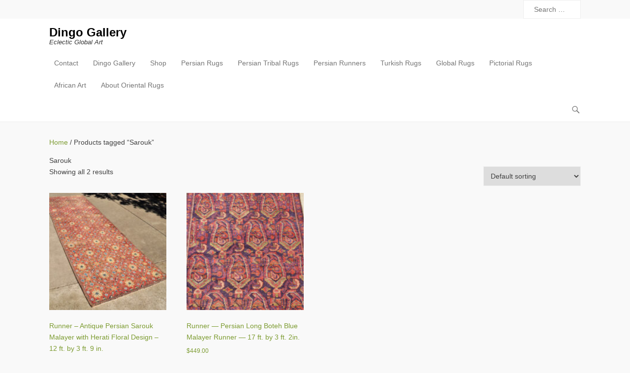

--- FILE ---
content_type: text/html; charset=UTF-8
request_url: https://dingo.gallery/product-tag/sarouk/
body_size: 20916
content:
<!DOCTYPE html>
<!--[if IE 6]><html id="ie6" lang="en-US">
<![endif]-->
<!--[if IE 7]><html id="ie7" lang="en-US">
<![endif]-->
<!--[if IE 8]><html id="ie8" lang="en-US">
<![endif]-->
<!--[if !(IE 6) | !(IE 7) | !(IE 8)  ]><!--><html lang="en-US">
<!--<![endif]--><head><script data-no-optimize="1">var litespeed_docref=sessionStorage.getItem("litespeed_docref");litespeed_docref&&(Object.defineProperty(document,"referrer",{get:function(){return litespeed_docref}}),sessionStorage.removeItem("litespeed_docref"));</script> <meta charset="UTF-8" /><link rel="profile" href="https://gmpg.org/xfn/11" /><link rel="pingback" href="https://dingo.gallery/xmlrpc.php" /><title>Sarouk &#8211; Dingo Gallery</title><meta name='robots' content='max-image-preview:large' /><style>img:is([sizes="auto" i], [sizes^="auto," i]) { contain-intrinsic-size: 3000px 1500px }</style> <script type="litespeed/javascript">window._wca=window._wca||[]</script> <meta name="viewport" content="width=device-width, initial-scale=1, minimum-scale=1"><link rel='dns-prefetch' href='//stats.wp.com' /><link rel='dns-prefetch' href='//secure.gravatar.com' /><link rel="alternate" type="application/rss+xml" title="Dingo Gallery &raquo; Feed" href="https://dingo.gallery/feed/" /><link rel="alternate" type="application/rss+xml" title="Dingo Gallery &raquo; Comments Feed" href="https://dingo.gallery/comments/feed/" /><link rel="alternate" type="application/rss+xml" title="Dingo Gallery &raquo; Sarouk Tag Feed" href="https://dingo.gallery/product-tag/sarouk/feed/" /> <script type="litespeed/javascript">window._wpemojiSettings={"baseUrl":"https:\/\/s.w.org\/images\/core\/emoji\/16.0.1\/72x72\/","ext":".png","svgUrl":"https:\/\/s.w.org\/images\/core\/emoji\/16.0.1\/svg\/","svgExt":".svg","source":{"concatemoji":"https:\/\/dingo.gallery\/wp-includes\/js\/wp-emoji-release.min.js?ver=6.8.3"}};
/*! This file is auto-generated */
!function(s,n){var o,i,e;function c(e){try{var t={supportTests:e,timestamp:(new Date).valueOf()};sessionStorage.setItem(o,JSON.stringify(t))}catch(e){}}function p(e,t,n){e.clearRect(0,0,e.canvas.width,e.canvas.height),e.fillText(t,0,0);var t=new Uint32Array(e.getImageData(0,0,e.canvas.width,e.canvas.height).data),a=(e.clearRect(0,0,e.canvas.width,e.canvas.height),e.fillText(n,0,0),new Uint32Array(e.getImageData(0,0,e.canvas.width,e.canvas.height).data));return t.every(function(e,t){return e===a[t]})}function u(e,t){e.clearRect(0,0,e.canvas.width,e.canvas.height),e.fillText(t,0,0);for(var n=e.getImageData(16,16,1,1),a=0;a<n.data.length;a++)if(0!==n.data[a])return!1;return!0}function f(e,t,n,a){switch(t){case"flag":return n(e,"\ud83c\udff3\ufe0f\u200d\u26a7\ufe0f","\ud83c\udff3\ufe0f\u200b\u26a7\ufe0f")?!1:!n(e,"\ud83c\udde8\ud83c\uddf6","\ud83c\udde8\u200b\ud83c\uddf6")&&!n(e,"\ud83c\udff4\udb40\udc67\udb40\udc62\udb40\udc65\udb40\udc6e\udb40\udc67\udb40\udc7f","\ud83c\udff4\u200b\udb40\udc67\u200b\udb40\udc62\u200b\udb40\udc65\u200b\udb40\udc6e\u200b\udb40\udc67\u200b\udb40\udc7f");case"emoji":return!a(e,"\ud83e\udedf")}return!1}function g(e,t,n,a){var r="undefined"!=typeof WorkerGlobalScope&&self instanceof WorkerGlobalScope?new OffscreenCanvas(300,150):s.createElement("canvas"),o=r.getContext("2d",{willReadFrequently:!0}),i=(o.textBaseline="top",o.font="600 32px Arial",{});return e.forEach(function(e){i[e]=t(o,e,n,a)}),i}function t(e){var t=s.createElement("script");t.src=e,t.defer=!0,s.head.appendChild(t)}"undefined"!=typeof Promise&&(o="wpEmojiSettingsSupports",i=["flag","emoji"],n.supports={everything:!0,everythingExceptFlag:!0},e=new Promise(function(e){s.addEventListener("DOMContentLiteSpeedLoaded",e,{once:!0})}),new Promise(function(t){var n=function(){try{var e=JSON.parse(sessionStorage.getItem(o));if("object"==typeof e&&"number"==typeof e.timestamp&&(new Date).valueOf()<e.timestamp+604800&&"object"==typeof e.supportTests)return e.supportTests}catch(e){}return null}();if(!n){if("undefined"!=typeof Worker&&"undefined"!=typeof OffscreenCanvas&&"undefined"!=typeof URL&&URL.createObjectURL&&"undefined"!=typeof Blob)try{var e="postMessage("+g.toString()+"("+[JSON.stringify(i),f.toString(),p.toString(),u.toString()].join(",")+"));",a=new Blob([e],{type:"text/javascript"}),r=new Worker(URL.createObjectURL(a),{name:"wpTestEmojiSupports"});return void(r.onmessage=function(e){c(n=e.data),r.terminate(),t(n)})}catch(e){}c(n=g(i,f,p,u))}t(n)}).then(function(e){for(var t in e)n.supports[t]=e[t],n.supports.everything=n.supports.everything&&n.supports[t],"flag"!==t&&(n.supports.everythingExceptFlag=n.supports.everythingExceptFlag&&n.supports[t]);n.supports.everythingExceptFlag=n.supports.everythingExceptFlag&&!n.supports.flag,n.DOMReady=!1,n.readyCallback=function(){n.DOMReady=!0}}).then(function(){return e}).then(function(){var e;n.supports.everything||(n.readyCallback(),(e=n.source||{}).concatemoji?t(e.concatemoji):e.wpemoji&&e.twemoji&&(t(e.twemoji),t(e.wpemoji)))}))}((window,document),window._wpemojiSettings)</script> <link data-optimized="2" rel="stylesheet" href="https://dingo.gallery/wp-content/litespeed/css/67930ef0451d7202b3c4b0fe8ecbc8a2.css?ver=9c370" /><style id='wp-emoji-styles-inline-css' type='text/css'>img.wp-smiley, img.emoji {
		display: inline !important;
		border: none !important;
		box-shadow: none !important;
		height: 1em !important;
		width: 1em !important;
		margin: 0 0.07em !important;
		vertical-align: -0.1em !important;
		background: none !important;
		padding: 0 !important;
	}</style><style id='classic-theme-styles-inline-css' type='text/css'>/*! This file is auto-generated */
.wp-block-button__link{color:#fff;background-color:#32373c;border-radius:9999px;box-shadow:none;text-decoration:none;padding:calc(.667em + 2px) calc(1.333em + 2px);font-size:1.125em}.wp-block-file__button{background:#32373c;color:#fff;text-decoration:none}</style><style id='jetpack-sharing-buttons-style-inline-css' type='text/css'>.jetpack-sharing-buttons__services-list{display:flex;flex-direction:row;flex-wrap:wrap;gap:0;list-style-type:none;margin:5px;padding:0}.jetpack-sharing-buttons__services-list.has-small-icon-size{font-size:12px}.jetpack-sharing-buttons__services-list.has-normal-icon-size{font-size:16px}.jetpack-sharing-buttons__services-list.has-large-icon-size{font-size:24px}.jetpack-sharing-buttons__services-list.has-huge-icon-size{font-size:36px}@media print{.jetpack-sharing-buttons__services-list{display:none!important}}.editor-styles-wrapper .wp-block-jetpack-sharing-buttons{gap:0;padding-inline-start:0}ul.jetpack-sharing-buttons__services-list.has-background{padding:1.25em 2.375em}</style><style id='global-styles-inline-css' type='text/css'>:root{--wp--preset--aspect-ratio--square: 1;--wp--preset--aspect-ratio--4-3: 4/3;--wp--preset--aspect-ratio--3-4: 3/4;--wp--preset--aspect-ratio--3-2: 3/2;--wp--preset--aspect-ratio--2-3: 2/3;--wp--preset--aspect-ratio--16-9: 16/9;--wp--preset--aspect-ratio--9-16: 9/16;--wp--preset--color--black: #000000;--wp--preset--color--cyan-bluish-gray: #abb8c3;--wp--preset--color--white: #ffffff;--wp--preset--color--pale-pink: #f78da7;--wp--preset--color--vivid-red: #cf2e2e;--wp--preset--color--luminous-vivid-orange: #ff6900;--wp--preset--color--luminous-vivid-amber: #fcb900;--wp--preset--color--light-green-cyan: #7bdcb5;--wp--preset--color--vivid-green-cyan: #00d084;--wp--preset--color--pale-cyan-blue: #8ed1fc;--wp--preset--color--vivid-cyan-blue: #0693e3;--wp--preset--color--vivid-purple: #9b51e0;--wp--preset--gradient--vivid-cyan-blue-to-vivid-purple: linear-gradient(135deg,rgba(6,147,227,1) 0%,rgb(155,81,224) 100%);--wp--preset--gradient--light-green-cyan-to-vivid-green-cyan: linear-gradient(135deg,rgb(122,220,180) 0%,rgb(0,208,130) 100%);--wp--preset--gradient--luminous-vivid-amber-to-luminous-vivid-orange: linear-gradient(135deg,rgba(252,185,0,1) 0%,rgba(255,105,0,1) 100%);--wp--preset--gradient--luminous-vivid-orange-to-vivid-red: linear-gradient(135deg,rgba(255,105,0,1) 0%,rgb(207,46,46) 100%);--wp--preset--gradient--very-light-gray-to-cyan-bluish-gray: linear-gradient(135deg,rgb(238,238,238) 0%,rgb(169,184,195) 100%);--wp--preset--gradient--cool-to-warm-spectrum: linear-gradient(135deg,rgb(74,234,220) 0%,rgb(151,120,209) 20%,rgb(207,42,186) 40%,rgb(238,44,130) 60%,rgb(251,105,98) 80%,rgb(254,248,76) 100%);--wp--preset--gradient--blush-light-purple: linear-gradient(135deg,rgb(255,206,236) 0%,rgb(152,150,240) 100%);--wp--preset--gradient--blush-bordeaux: linear-gradient(135deg,rgb(254,205,165) 0%,rgb(254,45,45) 50%,rgb(107,0,62) 100%);--wp--preset--gradient--luminous-dusk: linear-gradient(135deg,rgb(255,203,112) 0%,rgb(199,81,192) 50%,rgb(65,88,208) 100%);--wp--preset--gradient--pale-ocean: linear-gradient(135deg,rgb(255,245,203) 0%,rgb(182,227,212) 50%,rgb(51,167,181) 100%);--wp--preset--gradient--electric-grass: linear-gradient(135deg,rgb(202,248,128) 0%,rgb(113,206,126) 100%);--wp--preset--gradient--midnight: linear-gradient(135deg,rgb(2,3,129) 0%,rgb(40,116,252) 100%);--wp--preset--font-size--small: 13px;--wp--preset--font-size--medium: 20px;--wp--preset--font-size--large: 36px;--wp--preset--font-size--x-large: 42px;--wp--preset--spacing--20: 0.44rem;--wp--preset--spacing--30: 0.67rem;--wp--preset--spacing--40: 1rem;--wp--preset--spacing--50: 1.5rem;--wp--preset--spacing--60: 2.25rem;--wp--preset--spacing--70: 3.38rem;--wp--preset--spacing--80: 5.06rem;--wp--preset--shadow--natural: 6px 6px 9px rgba(0, 0, 0, 0.2);--wp--preset--shadow--deep: 12px 12px 50px rgba(0, 0, 0, 0.4);--wp--preset--shadow--sharp: 6px 6px 0px rgba(0, 0, 0, 0.2);--wp--preset--shadow--outlined: 6px 6px 0px -3px rgba(255, 255, 255, 1), 6px 6px rgba(0, 0, 0, 1);--wp--preset--shadow--crisp: 6px 6px 0px rgba(0, 0, 0, 1);}:where(.is-layout-flex){gap: 0.5em;}:where(.is-layout-grid){gap: 0.5em;}body .is-layout-flex{display: flex;}.is-layout-flex{flex-wrap: wrap;align-items: center;}.is-layout-flex > :is(*, div){margin: 0;}body .is-layout-grid{display: grid;}.is-layout-grid > :is(*, div){margin: 0;}:where(.wp-block-columns.is-layout-flex){gap: 2em;}:where(.wp-block-columns.is-layout-grid){gap: 2em;}:where(.wp-block-post-template.is-layout-flex){gap: 1.25em;}:where(.wp-block-post-template.is-layout-grid){gap: 1.25em;}.has-black-color{color: var(--wp--preset--color--black) !important;}.has-cyan-bluish-gray-color{color: var(--wp--preset--color--cyan-bluish-gray) !important;}.has-white-color{color: var(--wp--preset--color--white) !important;}.has-pale-pink-color{color: var(--wp--preset--color--pale-pink) !important;}.has-vivid-red-color{color: var(--wp--preset--color--vivid-red) !important;}.has-luminous-vivid-orange-color{color: var(--wp--preset--color--luminous-vivid-orange) !important;}.has-luminous-vivid-amber-color{color: var(--wp--preset--color--luminous-vivid-amber) !important;}.has-light-green-cyan-color{color: var(--wp--preset--color--light-green-cyan) !important;}.has-vivid-green-cyan-color{color: var(--wp--preset--color--vivid-green-cyan) !important;}.has-pale-cyan-blue-color{color: var(--wp--preset--color--pale-cyan-blue) !important;}.has-vivid-cyan-blue-color{color: var(--wp--preset--color--vivid-cyan-blue) !important;}.has-vivid-purple-color{color: var(--wp--preset--color--vivid-purple) !important;}.has-black-background-color{background-color: var(--wp--preset--color--black) !important;}.has-cyan-bluish-gray-background-color{background-color: var(--wp--preset--color--cyan-bluish-gray) !important;}.has-white-background-color{background-color: var(--wp--preset--color--white) !important;}.has-pale-pink-background-color{background-color: var(--wp--preset--color--pale-pink) !important;}.has-vivid-red-background-color{background-color: var(--wp--preset--color--vivid-red) !important;}.has-luminous-vivid-orange-background-color{background-color: var(--wp--preset--color--luminous-vivid-orange) !important;}.has-luminous-vivid-amber-background-color{background-color: var(--wp--preset--color--luminous-vivid-amber) !important;}.has-light-green-cyan-background-color{background-color: var(--wp--preset--color--light-green-cyan) !important;}.has-vivid-green-cyan-background-color{background-color: var(--wp--preset--color--vivid-green-cyan) !important;}.has-pale-cyan-blue-background-color{background-color: var(--wp--preset--color--pale-cyan-blue) !important;}.has-vivid-cyan-blue-background-color{background-color: var(--wp--preset--color--vivid-cyan-blue) !important;}.has-vivid-purple-background-color{background-color: var(--wp--preset--color--vivid-purple) !important;}.has-black-border-color{border-color: var(--wp--preset--color--black) !important;}.has-cyan-bluish-gray-border-color{border-color: var(--wp--preset--color--cyan-bluish-gray) !important;}.has-white-border-color{border-color: var(--wp--preset--color--white) !important;}.has-pale-pink-border-color{border-color: var(--wp--preset--color--pale-pink) !important;}.has-vivid-red-border-color{border-color: var(--wp--preset--color--vivid-red) !important;}.has-luminous-vivid-orange-border-color{border-color: var(--wp--preset--color--luminous-vivid-orange) !important;}.has-luminous-vivid-amber-border-color{border-color: var(--wp--preset--color--luminous-vivid-amber) !important;}.has-light-green-cyan-border-color{border-color: var(--wp--preset--color--light-green-cyan) !important;}.has-vivid-green-cyan-border-color{border-color: var(--wp--preset--color--vivid-green-cyan) !important;}.has-pale-cyan-blue-border-color{border-color: var(--wp--preset--color--pale-cyan-blue) !important;}.has-vivid-cyan-blue-border-color{border-color: var(--wp--preset--color--vivid-cyan-blue) !important;}.has-vivid-purple-border-color{border-color: var(--wp--preset--color--vivid-purple) !important;}.has-vivid-cyan-blue-to-vivid-purple-gradient-background{background: var(--wp--preset--gradient--vivid-cyan-blue-to-vivid-purple) !important;}.has-light-green-cyan-to-vivid-green-cyan-gradient-background{background: var(--wp--preset--gradient--light-green-cyan-to-vivid-green-cyan) !important;}.has-luminous-vivid-amber-to-luminous-vivid-orange-gradient-background{background: var(--wp--preset--gradient--luminous-vivid-amber-to-luminous-vivid-orange) !important;}.has-luminous-vivid-orange-to-vivid-red-gradient-background{background: var(--wp--preset--gradient--luminous-vivid-orange-to-vivid-red) !important;}.has-very-light-gray-to-cyan-bluish-gray-gradient-background{background: var(--wp--preset--gradient--very-light-gray-to-cyan-bluish-gray) !important;}.has-cool-to-warm-spectrum-gradient-background{background: var(--wp--preset--gradient--cool-to-warm-spectrum) !important;}.has-blush-light-purple-gradient-background{background: var(--wp--preset--gradient--blush-light-purple) !important;}.has-blush-bordeaux-gradient-background{background: var(--wp--preset--gradient--blush-bordeaux) !important;}.has-luminous-dusk-gradient-background{background: var(--wp--preset--gradient--luminous-dusk) !important;}.has-pale-ocean-gradient-background{background: var(--wp--preset--gradient--pale-ocean) !important;}.has-electric-grass-gradient-background{background: var(--wp--preset--gradient--electric-grass) !important;}.has-midnight-gradient-background{background: var(--wp--preset--gradient--midnight) !important;}.has-small-font-size{font-size: var(--wp--preset--font-size--small) !important;}.has-medium-font-size{font-size: var(--wp--preset--font-size--medium) !important;}.has-large-font-size{font-size: var(--wp--preset--font-size--large) !important;}.has-x-large-font-size{font-size: var(--wp--preset--font-size--x-large) !important;}
:where(.wp-block-post-template.is-layout-flex){gap: 1.25em;}:where(.wp-block-post-template.is-layout-grid){gap: 1.25em;}
:where(.wp-block-columns.is-layout-flex){gap: 2em;}:where(.wp-block-columns.is-layout-grid){gap: 2em;}
:root :where(.wp-block-pullquote){font-size: 1.5em;line-height: 1.6;}</style><style id='woocommerce-layout-inline-css' type='text/css'>.infinite-scroll .woocommerce-pagination {
		display: none;
	}</style><style id='woocommerce-inline-inline-css' type='text/css'>.woocommerce form .form-row .required { visibility: visible; }</style><!--[if lt IE 9]><link rel='stylesheet' id='adventurous-iecss-css' href='https://dingo.gallery/wp-content/themes/adventurous-pro/css/ie.css?ver=6.8.3' type='text/css' media='all' />
<![endif]--> <script type="litespeed/javascript" data-src="https://dingo.gallery/wp-includes/js/jquery/jquery.min.js?ver=3.7.1" id="jquery-core-js"></script> <script id="wc-add-to-cart-js-extra" type="litespeed/javascript">var wc_add_to_cart_params={"ajax_url":"\/wp-admin\/admin-ajax.php","wc_ajax_url":"\/?wc-ajax=%%endpoint%%","i18n_view_cart":"View cart","cart_url":"https:\/\/dingo.gallery\/cart-2\/","is_cart":"","cart_redirect_after_add":"no"}</script> <script id="woocommerce-js-extra" type="litespeed/javascript">var woocommerce_params={"ajax_url":"\/wp-admin\/admin-ajax.php","wc_ajax_url":"\/?wc-ajax=%%endpoint%%","i18n_password_show":"Show password","i18n_password_hide":"Hide password"}</script> <script id="WCPAY_ASSETS-js-extra" type="litespeed/javascript">var wcpayAssets={"url":"https:\/\/dingo.gallery\/wp-content\/plugins\/woocommerce-payments\/dist\/"}</script> <script type="text/javascript" src="https://stats.wp.com/s-202602.js" id="woocommerce-analytics-js" defer="defer" data-wp-strategy="defer"></script> <link rel="https://api.w.org/" href="https://dingo.gallery/wp-json/" /><link rel="alternate" title="JSON" type="application/json" href="https://dingo.gallery/wp-json/wp/v2/product_tag/318" /><link rel="EditURI" type="application/rsd+xml" title="RSD" href="https://dingo.gallery/xmlrpc.php?rsd" /><meta name="generator" content="WordPress 6.8.3" /><meta name="generator" content="WooCommerce 10.4.3" /><style>img#wpstats{display:none}</style>	<noscript><style>.woocommerce-product-gallery{ opacity: 1 !important; }</style></noscript><meta property="og:type" content="website" /><meta property="og:title" content="Sarouk &#8211; Dingo Gallery" /><meta property="og:url" content="https://dingo.gallery/product-tag/sarouk/" /><meta property="og:site_name" content="Dingo Gallery" /><meta property="og:image" content="https://dingo.gallery/wp-content/uploads/2019/05/cropped-Q0124_9-8x6-8_O155_06w2.jpg" /><meta property="og:image:width" content="512" /><meta property="og:image:height" content="512" /><meta property="og:image:alt" content="" /><meta property="og:locale" content="en_US" /><link rel="icon" href="https://dingo.gallery/wp-content/uploads/2019/05/cropped-Q0124_9-8x6-8_O155_06w2-32x32.jpg" sizes="32x32" /><link rel="icon" href="https://dingo.gallery/wp-content/uploads/2019/05/cropped-Q0124_9-8x6-8_O155_06w2-192x192.jpg" sizes="192x192" /><link rel="apple-touch-icon" href="https://dingo.gallery/wp-content/uploads/2019/05/cropped-Q0124_9-8x6-8_O155_06w2-180x180.jpg" /><meta name="msapplication-TileImage" content="https://dingo.gallery/wp-content/uploads/2019/05/cropped-Q0124_9-8x6-8_O155_06w2-270x270.jpg" /></head><body data-rsssl=1 class="archive tax-product_tag term-sarouk term-318 wp-theme-adventurous-pro theme-adventurous-pro woocommerce woocommerce-page woocommerce-no-js woocommerce-nosidebar right-sidebar content-full"><div id="page" class="hfeed site"><div id="header-top" class="header-sidebar widget-area"><div class="container"><aside id="search-2" class="widget widget_search"><form method="get" class="searchform" action="https://dingo.gallery/" role="search">
<label for="s" class="assistive-text">Search</label>
<input type="text" class="field" name="s" value="" id="s" placeholder="Search …" />
<input type="submit" class="submit" name="submit" id="searchsubmit" value="Search" /></form></aside></div></div><header id="masthead"><div id="hgroup-wrap" class="container"><div id="header-left"><div id="hgroup" class="logo-disable"><p id="site-title" class="enable-title">
<a href="https://dingo.gallery/" title="Dingo Gallery" rel="home">Dingo Gallery</a></p><p id="site-description" class="enable-tagline"> Eclectic Global Art</p></div></div><div id="header-right" class="header-sidebar widget-area"><aside id="header-right-menu" class="widget widget_nav_menu"><div id="header-menu"><nav id="access" class="site-navigation" role="navigation"><h2 class="assistive-text">Primary Menu</h2><div class="assistive-text skip-link"><a href="#content" title="Skip to content">Skip to content</a></div><div class="menu-header-container"><ul class="menu"><li id="menu-item-442" class="menu-item menu-item-type-post_type menu-item-object-page menu-item-442"><a href="https://dingo.gallery/contact-the-dingo-gallery/">Contact</a></li><li id="menu-item-23" class="menu-item menu-item-type-post_type menu-item-object-page menu-item-home menu-item-has-children menu-item-23"><a href="https://dingo.gallery/">Dingo Gallery</a><ul class="sub-menu"><li id="menu-item-1289" class="menu-item menu-item-type-post_type menu-item-object-page menu-item-has-children menu-item-1289"><a href="https://dingo.gallery/about-the-dingo-gallery/">About the Dingo Gallery</a><ul class="sub-menu"><li id="menu-item-1297" class="menu-item menu-item-type-post_type menu-item-object-page menu-item-1297"><a href="https://dingo.gallery/about-the-dingo-gallery/terms-and-conditions/">Terms and Conditions</a></li></ul></li><li id="menu-item-6611" class="menu-item menu-item-type-post_type menu-item-object-page menu-item-6611"><a href="https://dingo.gallery/rugs-at-home/">Rugs at Home</a></li></ul></li><li id="menu-item-1223" class="menu-item menu-item-type-post_type menu-item-object-page menu-item-1223"><a href="https://dingo.gallery/shop-2/" title="Dingo Gallery Shop">Shop</a></li><li id="menu-item-26" class="menu-item menu-item-type-taxonomy menu-item-object-category menu-item-has-children menu-item-26"><a href="https://dingo.gallery/category/persian-carpets/">Persian Rugs</a><ul class="sub-menu"><li id="menu-item-353" class="menu-item menu-item-type-taxonomy menu-item-object-category menu-item-has-children menu-item-353"><a href="https://dingo.gallery/category/persian-rugs/">Persian Large Rugs</a><ul class="sub-menu"><li id="menu-item-10770" class="menu-item menu-item-type-post_type menu-item-object-product menu-item-10770"><a href="https://dingo.gallery/product/large-persian-antique-bakhtiari-garden-rug-with-white-borders-10-ft-5-in-by-7-ft-2-in/">Large Persian Antique Bakhtiari Garden Rug with White Borders — 10 ft. 5 in. by 7 ft. 2 in.</a></li><li id="menu-item-10466" class="menu-item menu-item-type-post_type menu-item-object-product menu-item-10466"><a href="https://dingo.gallery/product/large-blue-red-and-yellow-uzbek-sun-rug-10-ft-3-in-by-8-ft/">Large Blue, Red and Yellow Uzbek Sun Rug — 10 ft. 3 in. by 8 ft.</a></li><li id="menu-item-11107" class="menu-item menu-item-type-post_type menu-item-object-product menu-item-11107"><a href="https://dingo.gallery/product/large-persian-signed-pictorial-kashmar-carpet-13-ft-by-10-ft/">Large Persian SIGNED Pictorial Kashmar Carpet — 13 ft. by 10 ft.</a></li><li id="menu-item-7063" class="menu-item menu-item-type-post_type menu-item-object-product menu-item-7063"><a href="https://dingo.gallery/product/large-persian-antique-bakhtiari-garden-rug-11-ft-10-in-by-9-ft-2-in/">Large Persian Antique Bakhtiari Garden Rug – 11 ft. 10 in. by 9 ft. 2 in.</a></li><li id="menu-item-4515" class="menu-item menu-item-type-post_type menu-item-object-product menu-item-4515"><a href="https://dingo.gallery/product/large-persian-viss-rug-12-ft-3-in-by-8-ft-4-in/">Large Persian Viss Rug — 12 ft. 3 in. by 8 ft. 4 in.</a></li><li id="menu-item-4518" class="menu-item menu-item-type-post_type menu-item-object-product menu-item-4518"><a href="https://dingo.gallery/product/large-persian-heriz-rug-13-ft-3-in-by-10-ft-2-in/">Large Persian Heriz Rug — 13 ft. 3 in. by 10 ft. 2 in.</a></li><li id="menu-item-1550" class="menu-item menu-item-type-post_type menu-item-object-product menu-item-1550"><a href="https://dingo.gallery/product/1920s-antique-persian-sarouk-rug-12-ft-by-9-ft-2795/">Large 1920s  Antique Persian Sarouk Rug — 12 ft. by 9 ft.</a></li><li id="menu-item-25" class="menu-item menu-item-type-post_type menu-item-object-post menu-item-25"><a href="https://dingo.gallery/persian-heriz-rug-from-ahar-12-ft-5-in-by-9-ft-5-in/">Persian Heriz Rug from Ahar — 12 ft. 5 in. by 9 ft. 5 in. — $1,350 SOLD</a></li></ul></li><li id="menu-item-533" class="menu-item menu-item-type-taxonomy menu-item-object-category menu-item-has-children menu-item-533"><a href="https://dingo.gallery/category/medium-size-rugs/">Persian Medium Rugs</a><ul class="sub-menu"><li id="menu-item-12595" class="menu-item menu-item-type-post_type menu-item-object-product menu-item-12595"><a href="https://dingo.gallery/product/persian-qashqai-medallion-rug-flocks-of-birds-and-alert-cats-9-ft-1-in-by-6-ft/">Persian Qashqai Medallion Rug – flocks of Birds and Watchful Cats – 9 ft. 1 in. by 6 ft.</a></li><li id="menu-item-12299" class="menu-item menu-item-type-post_type menu-item-object-product menu-item-12299"><a href="https://dingo.gallery/product/persian-ardabil-northern-caspian-rug-9-ft-4-in-by-5-ft-7-in/">Persian Ardabil Northern Caspian Rug — 9 ft. 4 in. by 5 ft. 7 in.</a></li><li id="menu-item-12596" class="menu-item menu-item-type-post_type menu-item-object-product menu-item-12596"><a href="https://dingo.gallery/product/persian-bakhtiari-garden-paradise-rug-8-ft-3-in-by-5-ft-3-in/">Persian Bakhtiari Garden Paradise Rug — 8 ft. 3 in. by 5 ft. 3 in.</a></li><li id="menu-item-9031" class="menu-item menu-item-type-post_type menu-item-object-product menu-item-9031"><a href="https://dingo.gallery/product/rose-floral-motif-handwoven-rug-9-ft-6-in-by-6-ft/">Rose Floral Motif Handwoven Rug – 9 ft. 6 in. by 6 ft.</a></li><li id="menu-item-10088" class="menu-item menu-item-type-post_type menu-item-object-product menu-item-10088"><a href="https://dingo.gallery/product/persian-bakhtiari-garden-panel-rug-with-trees-animals-and-flowers-10-ft-2-in-by-6-ft/">Persian Bakhtiari Garden Panel Rug with Trees, Animals, and Flowers — 10 ft. 2 in. by 6 ft.</a></li><li id="menu-item-10518" class="menu-item menu-item-type-post_type menu-item-object-product menu-item-10518"><a href="https://dingo.gallery/product/persian-shiraz-diamond-medallion-tribal-rug-with-red-field-9-ft-3-in-by-4-ft-9-in/">Persian Shiraz Diamond Medallion Tribal  Rug with Red Field — 9 ft. 3 in. by 4 ft. 9 in.</a></li><li id="menu-item-9671" class="menu-item menu-item-type-post_type menu-item-object-product menu-item-9671"><a href="https://dingo.gallery/product/persian-shiraz-medallion-rug-with-rust-and-burnt-orange-colors-10-ft-2-in-by-5-ft-5-in/">Persian Shiraz Medallion Rug with Rust and Burnt Orange Colors  — 10 ft. 2 in. by 5 ft. 5 in.</a></li><li id="menu-item-7059" class="menu-item menu-item-type-post_type menu-item-object-product menu-item-7059"><a href="https://dingo.gallery/product/persian-qashqai-lion-pack-deer-rug-8-ft-4-in-by-5-ft-8-in/">Persian Qashqai Lion Pack &#038; Deer Rug — 8 ft. 4 in. by 5 ft. 8 in.</a></li><li id="menu-item-8282" class="menu-item menu-item-type-post_type menu-item-object-product menu-item-8282"><a href="https://dingo.gallery/product/large-persian-bakhtiari-heriz-medallion-rug-10-ft-3-in-by-7-ft/">Large Persian Bakhtiari Heriz Medallion Rug – 10 ft. 3 in. by 7 ft.</a></li></ul></li></ul></li><li id="menu-item-354" class="menu-item menu-item-type-taxonomy menu-item-object-category menu-item-has-children menu-item-354"><a href="https://dingo.gallery/category/tribal-rugs/">Persian Tribal Rugs</a><ul class="sub-menu"><li id="menu-item-724" class="menu-item menu-item-type-taxonomy menu-item-object-category menu-item-has-children menu-item-724"><a href="https://dingo.gallery/category/qashqai/">Qashqai</a><ul class="sub-menu"><li id="menu-item-10935" class="menu-item menu-item-type-post_type menu-item-object-product menu-item-10935"><a href="https://dingo.gallery/product/pictorial-persian-qashqai-abadeh-lion-rug-5-ft-6-in-by-3-ft-9-in/">Pictorial Persian Qashqai Abadeh Lion Rug — 5 ft. 6 in. by 3 ft. 9 in.</a></li><li id="menu-item-12422" class="menu-item menu-item-type-post_type menu-item-object-product menu-item-12422"><a href="https://dingo.gallery/product/persian-qashqai-blue-horse-heads-persepolis-rug-5-ft-10-in-by-3-ft-10-in/">Persian Qashqai Blue Horse-heads Persepolis Rug – 5 ft. 10 in. by 3 ft. 10 in.</a></li><li id="menu-item-12593" class="menu-item menu-item-type-post_type menu-item-object-product menu-item-12593"><a href="https://dingo.gallery/product/persian-qashqai-gabbeh-rug-7-ft-8-in-by-3-ft-10-in/">Persian Qashqai Gabbeh Rug — 7 ft. 8 in. by 3 ft. 10 in.</a></li><li id="menu-item-12198" class="menu-item menu-item-type-post_type menu-item-object-product menu-item-12198"><a href="https://dingo.gallery/product/persian-shirazi-qashqai-boteh-village-rug-7-ft-8-in-by-4-ft/">Persian Shirazi Qashqai Boteh Village Rug – 7 ft. 8 in. by 4 ft.</a></li><li id="menu-item-10412" class="menu-item menu-item-type-post_type menu-item-object-product menu-item-10412"><a href="https://dingo.gallery/product/persian-qashqai-tribal-pictorial-bird-rug-7-ft-6-in-by-5-ft-3-in/">Persian Qashqai Tribal Pictorial Bird Rug — 7 ft. 6 in. by 5 ft. 3 in.</a></li><li id="menu-item-10413" class="menu-item menu-item-type-post_type menu-item-object-product menu-item-10413"><a href="https://dingo.gallery/product/persian-tribal-qashqai-pictorial-horse-rug-5-ft-10-in-by-3-ft-8-in/">Persian Tribal Qashqai Pictorial Horse Rug — 5 ft. 10 in. by 3 ft. 8 in.</a></li><li id="menu-item-10098" class="menu-item menu-item-type-post_type menu-item-object-product menu-item-10098"><a href="https://dingo.gallery/product/persian-afshari-tribal-rug-5-ft-8-in-by-4-ft/">Persian Afshari Tribal Rug — 5 ft. 8 in. by 4 ft.</a></li><li id="menu-item-9436" class="menu-item menu-item-type-post_type menu-item-object-product menu-item-9436"><a href="https://dingo.gallery/product/persian-afshar-rug-6-ft-9-in-by-4-ft-8-in/">Persian Afshar Rug — 6 ft. 9 in. by 4 ft. 8 in.</a></li><li id="menu-item-10503" class="menu-item menu-item-type-post_type menu-item-object-product menu-item-10503"><a href="https://dingo.gallery/product/persian-shirazi-tribal-arrow-and-shield-medallion-rug-9-ft-4-in-by-5-ft/">Persian Shirazi Tribal Arrow and Shield Medallion Rug — 9 ft. 4 in. by 5 ft.</a></li><li id="menu-item-8974" class="menu-item menu-item-type-post_type menu-item-object-product menu-item-8974"><a href="https://dingo.gallery/product/persian-qashqai-lion-pack-deer-rug-8-ft-4-in-by-5-ft-8-in/">Persian Qashqai Lion Pack &#038; Deer Rug — 8 ft. 4 in. by 5 ft. 8 in.</a></li><li id="menu-item-7641" class="menu-item menu-item-type-post_type menu-item-object-product menu-item-7641"><a href="https://dingo.gallery/product/persian-qashqai-pictorial-rug-5-ft-by-3-ft-5-in/">Persian Qashqai Pictorial Rug – 5 ft. by 3 ft. 5 in.</a></li><li id="menu-item-5050" class="menu-item menu-item-type-post_type menu-item-object-product menu-item-5050"><a href="https://dingo.gallery/product/persian-tribal-qashqai-eye-dazzler-rug-9-ft-8-in-by-6-ft-8-in/">Persian Tribal Qashqai Eye Dazzler Rug — 9 ft. 8 in. by 6 ft. 8 in.</a></li></ul></li><li id="menu-item-725" class="menu-item menu-item-type-taxonomy menu-item-object-category menu-item-has-children menu-item-725"><a href="https://dingo.gallery/category/kurdish-rugs/">Kurdish Rugs</a><ul class="sub-menu"><li id="menu-item-10064" class="menu-item menu-item-type-post_type menu-item-object-product menu-item-10064"><a href="https://dingo.gallery/product/kurdish-kolyai-medallion-rug-with-honeycomb-field-design-9-ft-by-5-ft/">Kurdish Kolyai Medallion Rug with Honeycomb Field Design – 9 ft. by 5 ft.</a></li><li id="menu-item-12201" class="menu-item menu-item-type-post_type menu-item-object-product menu-item-12201"><a href="https://dingo.gallery/product/persian-kurdish-tribal-rug-with-horses-and-riders-10-ft-10-in-by-5-ft-8-in/">Persian Kurdish Tribal Rug with Horses and Riders — 10 ft. 10 in. by 5 ft. 8 in.</a></li><li id="menu-item-10426" class="menu-item menu-item-type-post_type menu-item-object-product menu-item-10426"><a href="https://dingo.gallery/product/kurdish-antique-persian-village-rug-6-ft-4-in-by-4-ft-3-in/">Kurdish Antique Persian Village Rug — 6 ft. 4 in. by 4 ft. 3 in.</a></li><li id="menu-item-8754" class="menu-item menu-item-type-post_type menu-item-object-product menu-item-8754"><a href="https://dingo.gallery/product/persian-kurdish-tribal-rug-with-pictorial-medallion-10-ft-4-in-by-5-ft-5-in/">Persian Kurdish Tribal Rug with Pictorial Medallion – 10 ft. 4 in. by 5 ft. 5 in.</a></li><li id="menu-item-6426" class="menu-item menu-item-type-post_type menu-item-object-product menu-item-6426"><a href="https://dingo.gallery/product/persian-kurdish-kolyai-medallion-rug-9-ft-8-in-by-5-ft-2-in/">Persian Kurdish Kolyai Medallion Rug — 9 ft. 8 in. by 5 ft. 2 in.</a></li><li id="menu-item-3895" class="menu-item menu-item-type-post_type menu-item-object-product menu-item-3895"><a href="https://dingo.gallery/product/runner-antique-kurdish-quchan-rug-9-ft-7-in-by-4-ft/">Runner — Antique Kurdish Quchan Rug — 9 ft. 7 in. by 4 ft.</a></li><li id="menu-item-2074" class="menu-item menu-item-type-post_type menu-item-object-product menu-item-2074"><a href="https://dingo.gallery/product/antique-kurdish-anchor-rug-6-ft-5-in-by-4-ft/">Antique Kurdish ‘Anchor’ Rug — 6 ft. 5 in. by 4 ft.</a></li></ul></li><li id="menu-item-723" class="menu-item menu-item-type-taxonomy menu-item-object-category menu-item-has-children menu-item-723"><a href="https://dingo.gallery/category/hamadan/">Hamadan Rugs</a><ul class="sub-menu"><li id="menu-item-10063" class="menu-item menu-item-type-post_type menu-item-object-product menu-item-10063"><a href="https://dingo.gallery/product/persian-village-nahavand-hamadan-rug-8-ft-4-in-by-4-ft-8-in/">Persian Village Nahavand Hamadan Rug — 8 ft. 4 in. by 4 ft. 8 in.</a></li><li id="menu-item-10065" class="menu-item menu-item-type-post_type menu-item-object-product menu-item-10065"><a href="https://dingo.gallery/product/persian-shiraz-red-medallion-rug-8-ft-6-in-by-3-ft-9-in/">Persian Shiraz Red Medallion Rug — 8 ft. 6 in. by 3 ft. 9 in.</a></li><li id="menu-item-9681" class="menu-item menu-item-type-post_type menu-item-object-product menu-item-9681"><a href="https://dingo.gallery/product/persian-arrow-medallion-hamadan-rug-with-birds-and-deer-9-ft-4-in-by-4-ft-3-in/">Persian Anchor Medallion Hamadan Rug with Birds and Deer — 9 ft. 4 in. by 4 ft. 3 in.</a></li><li id="menu-item-8758" class="menu-item menu-item-type-post_type menu-item-object-product menu-item-8758"><a href="https://dingo.gallery/product/persian-vibrant-hamadan-village-rug-9-ft-5-in-by-4-ft-9-in/">Persian Vibrant Hamadan Village Rug – 9 ft. 5 in. by 4 ft. 9 in.</a></li><li id="menu-item-3896" class="menu-item menu-item-type-post_type menu-item-object-product menu-item-3896"><a href="https://dingo.gallery/product/persian-antique-village-hosseinabad-rug-10-ft-3-in-by-5-ft-3-in/">Persian Antique Village Hosseinabad Rug — 10 ft. 3 in. by 5 ft. 3 in.</a></li></ul></li><li id="menu-item-7093" class="menu-item menu-item-type-taxonomy menu-item-object-category menu-item-has-children menu-item-7093"><a href="https://dingo.gallery/category/tribal-rugs/bakhtiari-rugs/">Bakhtiari Rugs</a><ul class="sub-menu"><li id="menu-item-12200" class="menu-item menu-item-type-post_type menu-item-object-product menu-item-12200"><a href="https://dingo.gallery/product/persian-antique-bakhtiari-medallion-heriz-rug-6-ft-7-in-by-4-ft-4-in/">Persian Antique Bakhtiari Medallion Heriz Rug — 6 ft. 7 in. by 4 ft. 4 in.</a></li><li id="menu-item-12452" class="menu-item menu-item-type-post_type menu-item-object-product menu-item-12452"><a href="https://dingo.gallery/product/persian-antique-bakhtiari-garden-rug-7-ft-3-in-by-5-ft/">Persian Antique Bakhtiari Garden Rug – 7 ft. 3 in. by 5 ft.</a></li><li id="menu-item-10066" class="menu-item menu-item-type-post_type menu-item-object-product menu-item-10066"><a href="https://dingo.gallery/product/persian-bakhtiari-bird-and-cypress-tree-rug-10-ft-3-in-by-5-ft/">Persian Bakhtiari Bird and Cypress Tree Rug — 10 ft. 3 in. by 5 ft.</a></li><li id="menu-item-10634" class="menu-item menu-item-type-post_type menu-item-object-product menu-item-10634"><a href="https://dingo.gallery/product/persian-antique-bakhtiari-garden-panel-rug-8-ft-3-in-by-4-ft/">Persian Antique Bakhtiari Garden Panel Rug — 8 ft. 3 in. by 4 ft.</a></li><li id="menu-item-7094" class="menu-item menu-item-type-post_type menu-item-object-product menu-item-7094"><a href="https://dingo.gallery/product/persian-cypress-tree-bakhtiari-rug-10-ft-3-in-by-5-ft-5-in/">Persian Cypress Tree Bakhtiari Rug — 10 ft. 3 in. by 5 ft. 5 in.</a></li><li id="menu-item-10517" class="menu-item menu-item-type-post_type menu-item-object-product menu-item-10517"><a href="https://dingo.gallery/product/persian-antique-bakhtiari-garden-panel-rug-8-ft-3-in-by-4-ft/">Persian Antique Bakhtiari Garden Panel Rug — 8 ft. 3 in. by 4 ft.</a></li><li id="menu-item-7095" class="menu-item menu-item-type-post_type menu-item-object-product menu-item-7095"><a href="https://dingo.gallery/product/large-persian-antique-bakhtiari-garden-rug-11-ft-10-in-by-9-ft-2-in/">Large Persian Antique Bakhtiari Garden Rug – 11 ft. 10 in. by 9 ft. 2 in.</a></li></ul></li><li id="menu-item-10707" class="menu-item menu-item-type-post_type menu-item-object-product menu-item-10707"><a href="https://dingo.gallery/product/persian-karajeh-village-hooked-medallions-rug-6-ft-6-in-by-4-ft-8-in/">Persian Karajeh Village Hooked Medallions Rug —  6 ft. 6 in. by 4 ft. 8 in.</a></li><li id="menu-item-9649" class="menu-item menu-item-type-post_type menu-item-object-product menu-item-9649"><a href="https://dingo.gallery/product/persian-nain-rug-with-silk-highlights-5-ft-8-in-by-3-ft-5-in/">Persian Nain Rug with Silk Highlights — 5 ft. 8 in. by 3 ft. 5 in.</a></li><li id="menu-item-1632" class="menu-item menu-item-type-post_type menu-item-object-product menu-item-1632"><a href="https://dingo.gallery/product/persian-vivid-afshar-tribal-rug-8-ft-by-5-ft-3-in/">Persian Vivid Afshar Tribal Rug — 8 ft. by 5 ft. 3 in.</a></li></ul></li><li id="menu-item-534" class="menu-item menu-item-type-taxonomy menu-item-object-category menu-item-has-children menu-item-534"><a href="https://dingo.gallery/category/handmade-runners/">Persian Runners</a><ul class="sub-menu"><li id="menu-item-6055" class="menu-item menu-item-type-taxonomy menu-item-object-category menu-item-has-children menu-item-6055"><a href="https://dingo.gallery/category/persian-runners/">Runners Redux</a><ul class="sub-menu"><li id="menu-item-12301" class="menu-item menu-item-type-post_type menu-item-object-product menu-item-12301"><a href="https://dingo.gallery/product/runner-persian-kurdish-songbird-arrow-medallions-rug-10-ft-6-in-by-4-ft-11-in/">Runner – Persian Kurdish Songbird Arrow Medallions Rug – 10 ft. 6 in. by 4 ft. 11 in.</a></li><li id="menu-item-12589" class="menu-item menu-item-type-post_type menu-item-object-product menu-item-12589"><a href="https://dingo.gallery/product/runner-caucasian-kazak-dagestan-rug-10-ft-5-in-by-2-ft-8-in/">Runner – Caucasian Kazak Dagestan Rug – 10 ft. 5 in. by 2 ft. 8 in.</a></li><li id="menu-item-12587" class="menu-item menu-item-type-post_type menu-item-object-product menu-item-12587"><a href="https://dingo.gallery/product/runner-shirvan-geometric-caucasian-rug-10-ft-3-in-by-4-ft/">Runner — Shirvan Geometric Caucasian Rug – 10 ft. 3 in. by 4 ft.</a></li><li id="menu-item-12194" class="menu-item menu-item-type-post_type menu-item-object-product menu-item-12194"><a href="https://dingo.gallery/product/runner-persian-village-hamadan-rug-with-medallions-and-mountain-goats-12-ft-10-in-by-3-ft-7-in/">Runner — Persian Village Hamadan Rug with Medallions and Mountain Goats — 12 ft. 10 in. by 3 ft. 7 in.</a></li><li id="menu-item-12420" class="menu-item menu-item-type-post_type menu-item-object-product menu-item-12420"><a href="https://dingo.gallery/product/runner-persian-meshkin-lamb-elves-tribal-runner-10-ft-3-in-by-4-ft-2-in/">Runner – Persian Meshkin Lamb Elves Tribal Runner – 10 ft. 3 in. by 4 ft. 2 in.</a></li><li id="menu-item-10970" class="menu-item menu-item-type-post_type menu-item-object-product menu-item-10970"><a href="https://dingo.gallery/product/runner-persian-tabatabai-tabriz-rug-with-pastel-greens-and-apricot-12-ft-by-2-ft-9-in/">Runner — Persian Tabatabai Tabriz Rug with Pastel Greens and Apricot — 12 ft. by 2 ft. 9 in.</a></li><li id="menu-item-10628" class="menu-item menu-item-type-post_type menu-item-object-product menu-item-10628"><a href="https://dingo.gallery/product/runner-persian-hamadan-geometric-diamond-rug-9-ft-8-in-by-3-ft-10-in/">Runner — Persian Hamadan Geometric Diamond Rug – 9 ft. 8 in. by 3 ft. 10 in.</a></li><li id="menu-item-10633" class="menu-item menu-item-type-post_type menu-item-object-product menu-item-10633"><a href="https://dingo.gallery/product/runner-persian-antique-malayer-or-mahal-rug-10-ft-by-5-ft/">Runner – Persian Antique Malayer or Mahal Rug – 10 ft. by 5 ft.</a></li><li id="menu-item-10321" class="menu-item menu-item-type-post_type menu-item-object-product menu-item-10321"><a href="https://dingo.gallery/product/runner-antique-persian-sarouk-malayer-with-herati-floral-design-12-ft-by-3-ft-9-in/">Runner – Antique Persian Sarouk Malayer with Herati Floral Design – 12 ft. by 3 ft. 9 in.</a></li><li id="menu-item-10151" class="menu-item menu-item-type-post_type menu-item-object-product menu-item-10151"><a href="https://dingo.gallery/product/runner-kurdish-kolyai-medallion-runner-9-ft-7-in-by-3-ft-2-in/">Runner – Kurdish Kolyai Medallion Runner — 9 ft.7 in. by 3 ft. 2 in.</a></li><li id="menu-item-10238" class="menu-item menu-item-type-post_type menu-item-object-product menu-item-10238"><a href="https://dingo.gallery/product/runner-lenkoran-bird-rug-10-ft-by-3-ft-6-in/">Runner — Lenkoran Bird Rug – 10 ft. by 3 ft. 6 in.</a></li><li id="menu-item-10273" class="menu-item menu-item-type-post_type menu-item-object-product menu-item-10273"><a href="https://dingo.gallery/product/runner-turkoman-bukhara-rug-with-tekke-motif-9-ft-6-in-by-3-ft-9-in/">Runner – Turkoman Bukhara Rug with Tekke Motif – 9 ft. 6 in. by 3 ft. 9 in.</a></li><li id="menu-item-9588" class="menu-item menu-item-type-post_type menu-item-object-product menu-item-9588"><a href="https://dingo.gallery/product/runner-persian-malayer-medallion-rug-9-ft-10-in-by-4-ft/">Runner — Persian Malayer Medallion Rug — 9 ft. 10 in. by 4 ft.</a></li><li id="menu-item-12419" class="menu-item menu-item-type-post_type menu-item-object-product menu-item-12419"><a href="https://dingo.gallery/product/runner-persian-kashan-classic-motif-rug-13-ft-by-2-ft-10-in/">Runner – Persian Kashan Classic Motif Rug – 13 ft. by 2 ft.10 in.</a></li></ul></li><li id="menu-item-12588" class="menu-item menu-item-type-post_type menu-item-object-product menu-item-12588"><a href="https://dingo.gallery/product/runner-persian-pictorial-lions-deer-and-devils-rug-10-ft-by-3-ft-4-in/">Runner — Persian Pictorial — Lions Deer and Devils Rug – 10 ft. by 3 ft. 4 in.</a></li><li id="menu-item-12196" class="menu-item menu-item-type-post_type menu-item-object-product menu-item-12196"><a href="https://dingo.gallery/product/runner-kazak-caucasian-geometric-rug-11-ft-2-in-by-3-ft-2-in/">Runner — Kazak Caucasian Geometric Rug – 11 ft. 2 in. by 3 ft. 2 in.</a></li><li id="menu-item-9917" class="menu-item menu-item-type-post_type menu-item-object-product menu-item-9917"><a href="https://dingo.gallery/product/runner-lenkoran-meshkin-rug-with-double-lion-motif-10-ft-3-in-by-3-ft-7-in/">Runner — Lenkoran Meshkin Rug with Double Lion Motif – 10 ft. 3 in. by 3 ft. 7 in.</a></li><li id="menu-item-12232" class="menu-item menu-item-type-post_type menu-item-object-product menu-item-12232"><a href="https://dingo.gallery/product/runner-persian-shiraz-geometric-tribal-rug-9-ft-by-4-ft-2-in/">Runner — Persian Shiraz Geometric Tribal Rug – 9 ft. by 4 ft. 2 in.</a></li><li id="menu-item-12197" class="menu-item menu-item-type-post_type menu-item-object-product menu-item-12197"><a href="https://dingo.gallery/product/runner-persian-hamadan-saveh-rug-9-ft-8-in-by-3-ft-4-in/">Runner — Persian Hamadan Saveh Rug — 9 ft. 8 in. by 3 ft. 4 in.</a></li><li id="menu-item-10961" class="menu-item menu-item-type-post_type menu-item-object-product menu-item-10961"><a href="https://dingo.gallery/product/caucasian-karabakh-floral-runner-9-ft-7-in-by-4-ft-6-in/">Caucasian Karabakh Soviet Armenian Rose Floral Runner  9 ft. by 4 ft. 6 in.</a></li><li id="menu-item-10706" class="menu-item menu-item-type-post_type menu-item-object-product menu-item-10706"><a href="https://dingo.gallery/product/runner-persian-afshari-tribal-rug-10-ft-7-in-by-3-ft-6-in/">Runner – Persian Afshari Tribal Rug — 10 ft. 7 in. by 3 ft. 6 in.</a></li><li id="menu-item-11017" class="menu-item menu-item-type-post_type menu-item-object-product menu-item-11017"><a href="https://dingo.gallery/product/runner-shirvan-caucasian-style-meshkin-rug-9-ft-10-in-by-4-ft-8-in/">Runner — Shirvan Caucasian Style Meshkin Rug — 9 ft. 10 in. by 4 ft. 8 in.</a></li><li id="menu-item-12451" class="menu-item menu-item-type-post_type menu-item-object-product menu-item-12451"><a href="https://dingo.gallery/product/persian-hooked-medallions-red-tribal-runner-9-ft-by-4-ft/">Persian Hooked Medallions Red Tribal Runner – 9 ft. by 4 ft.</a></li><li id="menu-item-10285" class="menu-item menu-item-type-post_type menu-item-object-product menu-item-10285"><a href="https://dingo.gallery/product/runner-persian-hamadan-rug-with-green-deer-and-humanoid-aliens-10-ft-1-in-by-3-ft-6-in/">Runner – Persian Hamadan Rug with Green Deer and Humanoid Aliens – 10 ft. 1 in. by 3 ft. 6 in.</a></li><li id="menu-item-10062" class="menu-item menu-item-type-post_type menu-item-object-product menu-item-10062"><a href="https://dingo.gallery/product/runner-camels-and-camel-driver-pictorial-rug-8-ft-2-in-by-2-ft-6-in/">Runner – Camels and Camel Driver Pictorial Rug — 8 ft. 2 in. by 2 ft. 6 in.</a></li><li id="menu-item-10127" class="menu-item menu-item-type-post_type menu-item-object-product menu-item-10127"><a href="https://dingo.gallery/product/runner-bukhara-gul-rug-9-ft-6-in-by-4-ft-7-in/">Runner – Bukhara Gul Rug — 9 ft. 6 in. by 4 ft. 7 in.</a></li><li id="menu-item-9688" class="menu-item menu-item-type-post_type menu-item-object-product menu-item-9688"><a href="https://dingo.gallery/product/runner-blue-field-with-flock-of-birds-8-ft-by-2-ft-7-in/">Runner — Blue Field with Flock of Birds — 8 ft. by 2 ft. 7 in.</a></li><li id="menu-item-9928" class="menu-item menu-item-type-post_type menu-item-object-product menu-item-9928"><a href="https://dingo.gallery/product/runner-antique-persian-kurdish-or-hamadan-rug-9-ft-by-3-ft-8-in/">Runner — Antique Persian Kurdish or Hamadan Rug – 9 ft. by 3 ft. 8 in.</a></li><li id="menu-item-7657" class="menu-item menu-item-type-post_type menu-item-object-product menu-item-7657"><a href="https://dingo.gallery/product/runner-persian-malayer-with-herati-pattern-9-ft-5-in-by-3-ft-5-in/">Runner — Persian Malayer with Herati Pattern – 9 ft. 5 in. by 3 ft. 5 in.</a></li></ul></li><li id="menu-item-81" class="menu-item menu-item-type-taxonomy menu-item-object-category menu-item-has-children menu-item-81"><a href="https://dingo.gallery/category/turkish-rugs/">Turkish Rugs</a><ul class="sub-menu"><li id="menu-item-585" class="menu-item menu-item-type-taxonomy menu-item-object-category menu-item-has-children menu-item-585"><a href="https://dingo.gallery/category/turkish-large-rugs/">Turkish Large Rugs</a><ul class="sub-menu"><li id="menu-item-12233" class="menu-item menu-item-type-post_type menu-item-object-product menu-item-12233"><a href="https://dingo.gallery/product/turkish-anatolian-village-taspinar-rug-9-ft-6-in-by-5-ft-8-in/">Turkish Anatolian Village Taspinar Rug – 9 ft. 6 in. by 5 ft. 8 in.</a></li><li id="menu-item-10629" class="menu-item menu-item-type-post_type menu-item-object-product menu-item-10629"><a href="https://dingo.gallery/product/large-turkish-hereke-floral-medallion-rug-10-ft-6-in-by-6-ft-9-in/">Large Turkish Hereke Floral Medallion Rug – 10 ft. 6 in. by 6 ft. 9 in.</a></li><li id="menu-item-10631" class="menu-item menu-item-type-post_type menu-item-object-product menu-item-10631"><a href="https://dingo.gallery/product/charming-rose-gol-farang-cream-and-blue-rug-9-ft-4-in-by-6-ft-2-in/">Charming Rose Gol Farang Cream and Blue Rug – 9 ft. 4 in. by 6 ft. 2 in.</a></li><li id="menu-item-10650" class="menu-item menu-item-type-post_type menu-item-object-product menu-item-10650"><a href="https://dingo.gallery/product/turkish-taspinar-konya-village-rug-10-ft-3-in-by-5-ft-6-in/">Turkish Taspinar Konya Village Rug — 10 ft. 3 in. by 5 ft. 6 in.</a></li></ul></li><li id="menu-item-586" class="menu-item menu-item-type-taxonomy menu-item-object-category menu-item-has-children menu-item-586"><a href="https://dingo.gallery/category/turkish-rugs-2/">Turkish Village Rugs</a><ul class="sub-menu"><li id="menu-item-9548" class="menu-item menu-item-type-post_type menu-item-object-product menu-item-9548"><a href="https://dingo.gallery/product/turkish-yahyali-konya-village-rug-6-ft-6-in-by-4-ft-3-in/">Turkish Yahyali Konya Village Rug — 6 ft. 6 in. by 4 ft. 3 in.</a></li><li id="menu-item-10294" class="menu-item menu-item-type-post_type menu-item-object-product menu-item-10294"><a href="https://dingo.gallery/product/bold-striped-wool-rug-with-tassels-6-ft-5-in-by-4-ft/">Bold Striped Wool Rug with Tassels — 6 ft. 5 in. by 4 ft.</a></li><li id="menu-item-4277" class="menu-item menu-item-type-post_type menu-item-object-product menu-item-4277"><a href="https://dingo.gallery/product/turkish-vivid-green-and-burgundy-rug-7-ft-7-in-by-4-ft-2-in/">Turkish Vivid Green and Burgundy Rug — 7 ft. 7 in. by 4 ft. 2 in.</a></li></ul></li></ul></li><li id="menu-item-186" class="menu-item menu-item-type-taxonomy menu-item-object-category menu-item-has-children menu-item-186"><a href="https://dingo.gallery/category/handmade-rugs/">Global Rugs</a><ul class="sub-menu"><li id="menu-item-71" class="menu-item menu-item-type-taxonomy menu-item-object-category menu-item-has-children menu-item-71"><a href="https://dingo.gallery/category/sumaks-and-kelims/">Sumaks and Kelims</a><ul class="sub-menu"><li id="menu-item-12189" class="menu-item menu-item-type-post_type menu-item-object-product menu-item-12189"><a href="https://dingo.gallery/product/kilim-fine-elegant-burnt-orange-and-cream-flat-weave-10-ft-by-6-ft-6-in/">Kilim — Fine Elegant Burnt Orange and Cream Flat-weave – 10 ft. by 6 ft. 6 in.</a></li><li id="menu-item-2225" class="menu-item menu-item-type-post_type menu-item-object-product menu-item-2225"><a href="https://dingo.gallery/product/large-signed-yugoslav-bosnian-kilim-11-ft-by-9-ft/">Large Signed Yugoslav &#8212; Bosnian Kilim &#8212; 11 ft. by 9 ft.</a></li><li id="menu-item-5880" class="menu-item menu-item-type-post_type menu-item-object-product menu-item-5880"><a href="https://dingo.gallery/product/kelim-large-geometric-turkish-flat-weave-14-ft-6-in-by-5-ft-6-in/">Kelim — Large Geometric Turkish Flat-weave — 14 ft. 6 in. by 5 ft. 6 in.</a></li><li id="menu-item-4183" class="menu-item menu-item-type-post_type menu-item-object-product menu-item-4183"><a href="https://dingo.gallery/product/kelim-amazing-banded-tribal-flat-weave-12-ft-4-in-by-4-ft-7-in/">Kelim — Amazing Banded Tribal Flat-weave — 12 ft. 4 in. by 4 ft. 7 in.</a></li></ul></li><li id="menu-item-615" class="menu-item menu-item-type-taxonomy menu-item-object-category menu-item-has-children menu-item-615"><a href="https://dingo.gallery/category/caucasian-rugs/">Caucasian Rugs</a><ul class="sub-menu"><li id="menu-item-12591" class="menu-item menu-item-type-post_type menu-item-object-product menu-item-12591"><a href="https://dingo.gallery/product/caucasian-lesghi-star-kazak-7-ft-2-in-by-3-ft-8-in/">Caucasian Lesghi Star Kazak — 7 ft. 2 in. by 3 ft. 8 in.</a></li><li id="menu-item-12450" class="menu-item menu-item-type-post_type menu-item-object-product menu-item-12450"><a href="https://dingo.gallery/product/caucasian-kazak-chechen-dagestan-rug-9-ft-4-in-by-6-ft-6-in-679/">Caucasian Kazak Chechen – Dagestan  Rug – 9 ft 4 in.. by 6 ft. 6 in. – $679</a></li><li id="menu-item-12590" class="menu-item menu-item-type-post_type menu-item-object-product menu-item-12590"><a href="https://dingo.gallery/product/runner-caucasian-kazak-dagestan-rug-10-ft-5-in-by-2-ft-8-in/">Runner – Caucasian Kazak Dagestan Rug – 10 ft. 5 in. by 2 ft. 8 in.</a></li><li id="menu-item-10960" class="menu-item menu-item-type-post_type menu-item-object-product menu-item-10960"><a href="https://dingo.gallery/product/caucasian-karabakh-floral-runner-9-ft-7-in-by-4-ft-6-in/">Caucasian Karabakh Soviet Armenian Rose Floral Runner  9 ft. by 4 ft. 6 in.</a></li><li id="menu-item-3898" class="menu-item menu-item-type-post_type menu-item-object-product menu-item-3898"><a href="https://dingo.gallery/product/caucasian-karabakh-antique-rug-8-ft-4-in-by-4-ft-4-in/">Caucasian Karabakh Antique Rug — 8 ft. 4 in. by 4 ft. 4 in.</a></li></ul></li><li id="menu-item-242" class="menu-item menu-item-type-taxonomy menu-item-object-category menu-item-has-children menu-item-242"><a href="https://dingo.gallery/category/moroccan-rugs/">Moroccan Rugs</a><ul class="sub-menu"><li id="menu-item-11106" class="menu-item menu-item-type-post_type menu-item-object-product menu-item-11106"><a href="https://dingo.gallery/product/large-moroccan-berber-gabbeh-art-rug-12-ft-3-in-by-9-ft/">Large Moroccan Berber Gabbeh Art Rug — 12 ft. 3 in. by 9 ft.</a></li><li id="menu-item-1542" class="menu-item menu-item-type-post_type menu-item-object-product menu-item-1542"><a href="https://dingo.gallery/product/old-tribal-moroccan-berber-rug-10-ft-8-in-by-5-ft-5-in-750/">Moroccan Berber Old Tribal Rug — 10 ft. 8 in. by 5 ft. 5 in.</a></li></ul></li><li id="menu-item-185" class="menu-item menu-item-type-taxonomy menu-item-object-category menu-item-has-children menu-item-185"><a href="https://dingo.gallery/category/central-asia-rugs/">Central Asia Rugs</a><ul class="sub-menu"><li id="menu-item-12594" class="menu-item menu-item-type-post_type menu-item-object-product menu-item-12594"><a href="https://dingo.gallery/product/turkoman-antique-village-rug-9-ft-by-6-ft-7-in/">Turkoman Antique Village Rug — 9 ft. by 6 ft. 7 in.</a></li><li id="menu-item-9471" class="menu-item menu-item-type-post_type menu-item-object-product menu-item-9471"><a href="https://dingo.gallery/product/plush-tribal-ushak-style-uzbek-rug-with-brown-field-10-ft-2-in-by-8-ft/">Uzbek Ushak Style Tribal Rug with Brown Field — 10 ft. 2 in. by 8 ft.</a></li><li id="menu-item-10415" class="menu-item menu-item-type-post_type menu-item-object-product menu-item-10415"><a href="https://dingo.gallery/product/lenin-soviet-era-handmade-memorial-rug-6-ft-5-in-by-5-ft-2-in/">Lenin Soviet Era Handmade Memorial Rug – 6 ft. 5 in. by 5 ft. 2 in.</a></li><li id="menu-item-9499" class="menu-item menu-item-type-post_type menu-item-object-product menu-item-9499"><a href="https://dingo.gallery/product/bukhara-tribal-rug-on-dark-brown-field-8-ft-6-in-by-4-ft-11-in/">Bukhara Tribal Rug on Dark Brown Field — 8 ft. 6 in. by 4 ft. 11 in.</a></li><li id="menu-item-10630" class="menu-item menu-item-type-post_type menu-item-object-product menu-item-10630"><a href="https://dingo.gallery/product/large-bukhara-turkoman-gul-area-rug-12-ft-by-7-ft-4-in/">Large Bukhara Turkoman Gul Area Rug – 12 ft. by 7 ft. 4 in.</a></li><li id="menu-item-10309" class="menu-item menu-item-type-post_type menu-item-object-product menu-item-10309"><a href="https://dingo.gallery/product/large-afghan-baluchi-war-rug-with-camel-wool-field-9-ft-10-in-by-6-ft-5-in/">Large Afghan Baluchi War Rug with Camel Wool Field — 9 ft. 10 in. by 6 ft. 5 in.</a></li><li id="menu-item-10502" class="menu-item menu-item-type-post_type menu-item-object-product menu-item-10502"><a href="https://dingo.gallery/product/turkoman-tribal-ersari-hatchli-tent-rug-6-ft-7-in-by-4-ft-4-in/">Turkoman Tribal Ersari Hatchli Tent Rug — 6 ft. 7 in. by 4 ft. 4 in.</a></li><li id="menu-item-3765" class="menu-item menu-item-type-post_type menu-item-object-product menu-item-3765"><a href="https://dingo.gallery/product/lenin-memorial-rug-6-ft-6-in-by-5-ft-6-in/">Lenin Memorial Rug — 6 ft. 6 in. by 5 ft. 6 in.</a></li><li id="menu-item-10414" class="menu-item menu-item-type-post_type menu-item-object-product menu-item-10414"><a href="https://dingo.gallery/product/prayer-rug-baluchi-tribal-carpet-6-ft-5-in-by-3-ft-2-in/">Prayer Rug — Baluchi Tribal Carpet — 6 ft. 5 in. by 3 ft. 2 in.</a></li><li id="menu-item-2776" class="menu-item menu-item-type-post_type menu-item-object-product menu-item-2776"><a href="https://dingo.gallery/product/large-turkoman-ersari-rug-11-ft-by-9-ft/">Large Turkoman Ersari Rug — 11 ft. by 9 ft.</a></li><li id="menu-item-1535" class="menu-item menu-item-type-post_type menu-item-object-product menu-item-1535"><a href="https://dingo.gallery/product/afghan-turkoman-war-rug-6-ft-by-3-ft-7-in/">Afghan Turkoman War Rug — 6 ft. by 3 ft. 7 in.</a></li><li id="menu-item-10768" class="menu-item menu-item-type-post_type menu-item-object-product menu-item-10768"><a href="https://dingo.gallery/product/prayer-rug-saph-design-with-five-mihrabs-6-ft-2-in-by-2-ft-1-in/">Prayer Rug — Saph Design with Five Mihrabs — 6 ft. 2 in. by 2 ft. 1 in.</a></li></ul></li><li id="menu-item-1946" class="menu-item menu-item-type-taxonomy menu-item-object-category menu-item-has-children menu-item-1946"><a href="https://dingo.gallery/category/nepal-rugs/">Nepal Rugs</a><ul class="sub-menu"><li id="menu-item-9976" class="menu-item menu-item-type-post_type menu-item-object-product menu-item-9976"><a href="https://dingo.gallery/product/nepal-tiger-rug-on-tan-brown-field-7-ft-1-in-by-5-ft/">Nepal Tiger Rug on Tan Brown Field — 7 ft. 1 in. by 5 ft.</a></li><li id="menu-item-7081" class="menu-item menu-item-type-post_type menu-item-object-product menu-item-7081"><a href="https://dingo.gallery/product/nepal-tibet-heavy-tiger-rug-7-ft-by-4-ft-8-in/">Nepal – Tibet Heavy Tiger Rug — 7 ft. 2 in. by 5 ft. 4 in.</a></li><li id="menu-item-9977" class="menu-item menu-item-type-post_type menu-item-object-product menu-item-9977"><a href="https://dingo.gallery/product/nepal-tiger-rug-on-mint-green-field-7-ft-2-in-by-5-ft/">Nepal Tiger Rug on Mint Gold Field – 7 ft. 2 in. by 5 ft.</a></li><li id="menu-item-7619" class="menu-item menu-item-type-post_type menu-item-object-product menu-item-7619"><a href="https://dingo.gallery/product/pictorial-lion-rug-6-ft-2-in-by-4-ft/">Pictorial Lion Rug – 6 ft. 2 in. by 4 ft.</a></li></ul></li><li id="menu-item-1937" class="menu-item menu-item-type-taxonomy menu-item-object-category menu-item-has-children menu-item-1937"><a href="https://dingo.gallery/category/chinese-rugs/">Chinese Rugs</a><ul class="sub-menu"><li id="menu-item-2223" class="menu-item menu-item-type-post_type menu-item-object-product menu-item-2223"><a href="https://dingo.gallery/product/large-chinese-silk-dragon-rug-9-ft-7-in-by-6-ft-1-in/">Large Chinese Silk Dragon Rug —  9 ft. 7 in. by 6 ft. 1 in.</a></li><li id="menu-item-1938" class="menu-item menu-item-type-post_type menu-item-object-product menu-item-1938"><a href="https://dingo.gallery/product/chinese-green-rug-with-butterflies-and-nectar-sipping-bats-8-ft-by-4-ft/">Chinese Green Rug with Butterflies and Nectar Sipping Bats — 8 ft. by 4 ft.</a></li><li id="menu-item-2772" class="menu-item menu-item-type-post_type menu-item-object-product menu-item-2772"><a href="https://dingo.gallery/product/large-chinese-art-deco-nichols-rug-12-ft-by-9-ft/">Large Chinese Art Deco Nichols Rug — 12 ft. by 9 ft.</a></li><li id="menu-item-2379" class="menu-item menu-item-type-post_type menu-item-object-product menu-item-2379"><a href="https://dingo.gallery/product/large-antique-chinese-rug-11-ft-8-in-by-9-ft-4-in/">Large Antique Chinese Rug — 11 ft. 8 in. by 9 ft. 4 in.</a></li><li id="menu-item-1939" class="menu-item menu-item-type-post_type menu-item-object-product menu-item-1939"><a href="https://dingo.gallery/product/chinese-nichols-butterfly-rug-7-ft-4-in-by-4-ft-1-in/">Chinese Nichols Butterfly Rug — 7 ft. 4 in. by 4 ft. 1 in.</a></li></ul></li><li id="menu-item-187" class="menu-item menu-item-type-taxonomy menu-item-object-category menu-item-has-children menu-item-187"><a href="https://dingo.gallery/category/tibetan-rugs/">Tibetan Rugs</a><ul class="sub-menu"><li id="menu-item-9660" class="menu-item menu-item-type-post_type menu-item-object-product menu-item-9660"><a href="https://dingo.gallery/product/red-tibetan-gabbeh-5-ft-10-in-by-4-ft-1-in/">Red Tibetan Gabbeh – 5 ft. 10 in. by 4 ft. 1 in.</a></li></ul></li><li id="menu-item-2399" class="menu-item menu-item-type-taxonomy menu-item-object-product_cat menu-item-has-children menu-item-2399"><a href="https://dingo.gallery/product-category/mid-century-modern/">Mid Century Modern</a><ul class="sub-menu"><li id="menu-item-9491" class="menu-item menu-item-type-post_type menu-item-object-product menu-item-9491"><a href="https://dingo.gallery/product/mid-century-modern-elegant-gold-and-gray-rug-10-ft-by-8-ft/">Mid Century Modern Elegant Gold and Gray Rug — 10 ft. by 8 ft.</a></li><li id="menu-item-10435" class="menu-item menu-item-type-post_type menu-item-object-product menu-item-10435"><a href="https://dingo.gallery/product/pictorial-lion-rug-with-upraised-sword-and-rising-sun-motif-6-ft-2-in-by-4-ft/">Pictorial — Lion Rug with Upraised Sword and Rising Sun Motif — 6 ft. 2 in. by 4 ft.</a></li><li id="menu-item-8283" class="menu-item menu-item-type-post_type menu-item-object-product menu-item-8283"><a href="https://dingo.gallery/product/green-gabbeh-style-rug-6-ft-8-in-by-5-ft/">Green Gabbeh Style Rug — 6 ft. 8 in. by 5 ft.</a></li><li id="menu-item-2400" class="menu-item menu-item-type-post_type menu-item-object-product menu-item-2400"><a href="https://dingo.gallery/product/large-mid-century-modern-panton-rya-rug-11-ft-4-in-by-7-ft-8-in/">Large Mid Century Modern Panton Rya Rug &#8211; 11 ft. 4 in. by 7 ft. 8 in.</a></li></ul></li></ul></li><li id="menu-item-10617" class="menu-item menu-item-type-taxonomy menu-item-object-product_cat menu-item-has-children menu-item-10617"><a href="https://dingo.gallery/product-category/pictorial-rugs/">Pictorial Rugs</a><ul class="sub-menu"><li id="menu-item-12195" class="menu-item menu-item-type-post_type menu-item-object-product menu-item-12195"><a href="https://dingo.gallery/product/pictorial-tibet-style-tiger-rug-7-ft-by-5-ft/">Pictorial Tibet Style Tiger Rug — 7 ft. by 5 ft.</a></li><li id="menu-item-10786" class="menu-item menu-item-type-post_type menu-item-object-product menu-item-10786"><a href="https://dingo.gallery/product/pictorial-horse-gabbeh-persian-qashqai-rug-7-ft-by-3-ft-10-in/">Pictorial Horse Gabbeh – Persian Qashqai Rug — 7 ft. by 3 ft. 10 in.</a></li><li id="menu-item-10455" class="menu-item menu-item-type-post_type menu-item-object-product menu-item-10455"><a href="https://dingo.gallery/product/pictorial-persian-roodbar-village-bird-rug-5-ft-1-in-by-3-ft-4-in/">Pictorial — Persian Roodbar Village Bird Rug — 5 ft. 1 in. by 3 ft. 4 in.</a></li><li id="menu-item-10625" class="menu-item menu-item-type-post_type menu-item-object-product menu-item-10625"><a href="https://dingo.gallery/product/runner-camels-and-camel-driver-pictorial-rug-8-ft-2-in-by-2-ft-6-in/">Runner – Camels and Camel Driver Pictorial Rug — 8 ft. 2 in. by 2 ft. 6 in.</a></li><li id="menu-item-10635" class="menu-item menu-item-type-post_type menu-item-object-product menu-item-10635"><a href="https://dingo.gallery/product/pictorial-mountain-goats-and-eagles-on-green-field-rug-6-ft-by-4-ft/">Pictorial — Mountain Goats and Eagles on Green Field Rug – 6 ft. by 4 ft.</a></li><li id="menu-item-10621" class="menu-item menu-item-type-post_type menu-item-object-product menu-item-10621"><a href="https://dingo.gallery/product/persian-qashqai-tribal-pictorial-bird-rug-7-ft-6-in-by-5-ft-3-in/">Persian Qashqai Tribal Pictorial Bird Rug — 7 ft. 6 in. by 5 ft. 3 in.</a></li><li id="menu-item-10618" class="menu-item menu-item-type-post_type menu-item-object-product menu-item-10618"><a href="https://dingo.gallery/product/pictorial-royal-lion-on-a-blue-field-6-ft-by-3-ft-10-in/">Pictorial — Royal Lion on a Blue Field – 6 ft. by 3 ft. 10 in.</a></li><li id="menu-item-10620" class="menu-item menu-item-type-post_type menu-item-object-product menu-item-10620"><a href="https://dingo.gallery/product/pictorial-lion-rug-with-upraised-sword-and-rising-sun-motif-6-ft-2-in-by-4-ft/">Pictorial — Lion Rug with Upraised Sword and Rising Sun Motif — 6 ft. 2 in. by 4 ft.</a></li><li id="menu-item-10623" class="menu-item menu-item-type-post_type menu-item-object-product menu-item-10623"><a href="https://dingo.gallery/product/pictorial-short-runner-small-rug-with-animals-pond-and-mountains-4-ft-4-in-by-2-ft-2-in/">Pictorial — Short Runner – Small Rug with Animals Pond and Mountains – 4 ft. 4 in. by 2 ft. 2 in.</a></li><li id="menu-item-10622" class="menu-item menu-item-type-post_type menu-item-object-product menu-item-10622"><a href="https://dingo.gallery/product/persian-tribal-qashqai-pictorial-horse-rug-5-ft-10-in-by-3-ft-8-in/">Pictorial Persian Tribal Qashqai Horse Rug — 5 ft. 10 in. by 3 ft. 8 in.</a></li><li id="menu-item-10619" class="menu-item menu-item-type-post_type menu-item-object-product menu-item-10619"><a href="https://dingo.gallery/product/pictorial-persian-roodbar-village-bird-rug-5-ft-1-in-by-3-ft-4-in/">Pictorial — Persian Roodbar Village Bird Rug — 5 ft. 1 in. by 3 ft. 4 in.</a></li><li id="menu-item-10636" class="menu-item menu-item-type-post_type menu-item-object-product menu-item-10636"><a href="https://dingo.gallery/product/gabbeh-tribal-rug-with-natural-brown-field-and-mountain-goats-6-ft-2-in-by-4-ft/">Gabbeh Tribal Rug with Natural Brown Field and Mountain Goats – 6 ft. 2 in. by 4 ft.</a></li></ul></li><li id="menu-item-4201" class="menu-item menu-item-type-taxonomy menu-item-object-category menu-item-has-children menu-item-4201"><a href="https://dingo.gallery/category/african-art/">African Art</a><ul class="sub-menu"><li id="menu-item-4233" class="menu-item menu-item-type-post_type menu-item-object-product menu-item-4233"><a href="https://dingo.gallery/product/african-senufo-janus-wanyugo-mask/">African Senufo Janus Wanyugo Mask — SOLD</a></li><li id="menu-item-4234" class="menu-item menu-item-type-post_type menu-item-object-product menu-item-4234"><a href="https://dingo.gallery/product/african-songye-nkisi-fetish-figure-36-inches/">African Songye Nkisi Fetish Figure  — 36 inches!</a></li></ul></li><li id="menu-item-1093" class="menu-item menu-item-type-post_type menu-item-object-page menu-item-has-children menu-item-1093"><a href="https://dingo.gallery/about-oriental-rugs/">About Oriental Rugs</a><ul class="sub-menu"><li id="menu-item-1780" class="menu-item menu-item-type-post_type menu-item-object-page menu-item-1780"><a href="https://dingo.gallery/about-oriental-rugs/oriental-rugs-suggested-reading/">Oriental Rugs — Suggested Reading</a></li><li id="menu-item-1250" class="menu-item menu-item-type-post_type menu-item-object-page menu-item-1250"><a href="https://dingo.gallery/about-oriental-rugs/oriental-rug-glossary/">Oriental Rug Glossary</a></li><li id="menu-item-1923" class="menu-item menu-item-type-post_type menu-item-object-page menu-item-1923"><a href="https://dingo.gallery/about-oriental-rugs/native-american-rugs-textiles-suggested-reading/">Native American Rugs &#038; Textiles — Suggested Reading</a></li><li id="menu-item-1100" class="menu-item menu-item-type-post_type menu-item-object-page menu-item-1100"><a href="https://dingo.gallery/tribal-art-masks-and-statues/">Tribal Art — Masks and Statues</a></li></ul></li></ul></div></nav></div></aside><aside class="widget widget_search" id="header-search-widget">
<span id="header-search" href="#"></span><div class="header-search-wrap displaynone"><form method="get" class="searchform" action="https://dingo.gallery/" role="search">
<label for="s" class="assistive-text">Search</label>
<input type="text" class="field" name="s" value="" id="s" placeholder="Search …" />
<input type="submit" class="submit" name="submit" id="searchsubmit" value="Search" /></form></div></aside><div id="header-mobile-menu"><a href="#" class="mobile-nav closed"><span class="mobile-menu-bar"></span></a></div></div></div></header><div id="main-wrapper"><div id="main"><div id="content-sidebar" class="container"><div id="primary" class="content-area"><div id="content" class="site-content woocommerce" role="main"><nav class="woocommerce-breadcrumb" aria-label="Breadcrumb"><a href="https://dingo.gallery">Home</a>&nbsp;&#47;&nbsp;Products tagged &ldquo;Sarouk&rdquo;</nav><header class="woocommerce-products-header"><h1 class="woocommerce-products-header__title page-title">Sarouk</h1></header><div class="woocommerce-notices-wrapper"></div><p class="woocommerce-result-count" role="alert" aria-relevant="all" >
Showing all 2 results</p><form class="woocommerce-ordering" method="get">
<select
name="orderby"
class="orderby"
aria-label="Shop order"
><option value="menu_order"  selected='selected'>Default sorting</option><option value="popularity" >Sort by popularity</option><option value="rating" >Sort by average rating</option><option value="date" >Sort by latest</option><option value="price" >Sort by price: low to high</option><option value="price-desc" >Sort by price: high to low</option>
</select>
<input type="hidden" name="paged" value="1" /></form><ul class="products columns-4"><li class="product type-product post-10310 status-publish first instock product_cat-antique-rugs product_cat-floral-curvilinear-rugs product_cat-persian-rugs product_cat-runners product_tag-carpet product_tag-herat product_tag-herati product_tag-iran product_tag-malayer product_tag-oriental product_tag-persian product_tag-rug product_tag-sarouk product_tag-wool has-post-thumbnail sold-individually shipping-taxable purchasable product-type-simple">
<a href="https://dingo.gallery/product/runner-antique-persian-sarouk-malayer-with-herati-floral-design-12-ft-by-3-ft-9-in/" class="woocommerce-LoopProduct-link woocommerce-loop-product__link"><img data-lazyloaded="1" src="[data-uri]" width="200" height="200" data-src="https://dingo.gallery/wp-content/uploads/2023/10/MY0055_12x3-9_D7_01w-200x200.jpg" class="attachment-woocommerce_thumbnail size-woocommerce_thumbnail" alt="antique-sarouk-malayer-Persian-runner" decoding="async" data-srcset="https://dingo.gallery/wp-content/uploads/2023/10/MY0055_12x3-9_D7_01w-200x200.jpg 200w, https://dingo.gallery/wp-content/uploads/2023/10/MY0055_12x3-9_D7_01w-100x100.jpg 100w" data-sizes="(max-width: 200px) 100vw, 200px" data-attachment-id="10311" data-permalink="https://dingo.gallery/?attachment_id=10311#main" data-orig-file="https://dingo.gallery/wp-content/uploads/2023/10/MY0055_12x3-9_D7_01w.jpg" data-orig-size="1400,1244" data-comments-opened="0" data-image-meta="{&quot;aperture&quot;:&quot;13&quot;,&quot;credit&quot;:&quot;&quot;,&quot;camera&quot;:&quot;NIKON D90&quot;,&quot;caption&quot;:&quot;&quot;,&quot;created_timestamp&quot;:&quot;1698581948&quot;,&quot;copyright&quot;:&quot;&quot;,&quot;focal_length&quot;:&quot;18&quot;,&quot;iso&quot;:&quot;200&quot;,&quot;shutter_speed&quot;:&quot;0.0015625&quot;,&quot;title&quot;:&quot;&quot;,&quot;orientation&quot;:&quot;1&quot;}" data-image-title="antique-sarouk-malayer-Persian-runner" data-image-description="" data-image-caption="" data-medium-file="https://dingo.gallery/wp-content/uploads/2023/10/MY0055_12x3-9_D7_01w-600x533.jpg" data-large-file="https://dingo.gallery/wp-content/uploads/2023/10/MY0055_12x3-9_D7_01w.jpg" /><h2 class="woocommerce-loop-product__title">Runner &#8211; Antique Persian Sarouk Malayer with Herati Floral Design &#8211; 12 ft. by 3 ft. 9 in.</h2>
<span class="price"><span class="woocommerce-Price-amount amount"><bdi><span class="woocommerce-Price-currencySymbol">&#36;</span>389.00</bdi></span></span>
</a><a href="/product-tag/sarouk/?add-to-cart=10310" aria-describedby="woocommerce_loop_add_to_cart_link_describedby_10310" data-quantity="1" class="button product_type_simple add_to_cart_button ajax_add_to_cart" data-product_id="10310" data-product_sku="MY0055" aria-label="Add to cart: &ldquo;Runner - Antique Persian Sarouk Malayer with Herati Floral Design - 12 ft. by 3 ft. 9 in.&rdquo;" rel="nofollow" data-success_message="&ldquo;Runner - Antique Persian Sarouk Malayer with Herati Floral Design - 12 ft. by 3 ft. 9 in.&rdquo; has been added to your cart" role="button">Add to cart</a>	<span id="woocommerce_loop_add_to_cart_link_describedby_10310" class="screen-reader-text">
</span></li><li class="product type-product post-3494 status-publish instock product_cat-antique-rugs product_cat-floral-curvilinear-rugs product_cat-persian-rugs product_cat-persian-rugs-tribal product_cat-runners product_tag-boteh product_tag-carpet product_tag-iran product_tag-kashan product_tag-mahal product_tag-malayer product_tag-oriental product_tag-persian product_tag-rug product_tag-runner product_tag-sarouk product_tag-village product_tag-wool has-post-thumbnail sold-individually shipping-taxable purchasable product-type-simple">
<a href="https://dingo.gallery/product/runner-persian-boteh-malayer-runner-10-ft-6-in-by-3-ft-8-in/" class="woocommerce-LoopProduct-link woocommerce-loop-product__link"><img data-lazyloaded="1" src="[data-uri]" width="200" height="200" data-src="https://dingo.gallery/wp-content/uploads/2018/04/MY0058_17x3-2_N1_09w-200x200.jpg" class="attachment-woocommerce_thumbnail size-woocommerce_thumbnail" alt="Persian Malayer Boteh Iran Runner" decoding="async" data-srcset="https://dingo.gallery/wp-content/uploads/2018/04/MY0058_17x3-2_N1_09w-200x200.jpg 200w, https://dingo.gallery/wp-content/uploads/2018/04/MY0058_17x3-2_N1_09w-100x100.jpg 100w" data-sizes="(max-width: 200px) 100vw, 200px" data-attachment-id="12088" data-permalink="https://dingo.gallery/?attachment_id=12088#main" data-orig-file="https://dingo.gallery/wp-content/uploads/2018/04/MY0058_17x3-2_N1_09w.jpg" data-orig-size="1400,1118" data-comments-opened="0" data-image-meta="{&quot;aperture&quot;:&quot;11&quot;,&quot;credit&quot;:&quot;&quot;,&quot;camera&quot;:&quot;NIKON D5100&quot;,&quot;caption&quot;:&quot;&quot;,&quot;created_timestamp&quot;:&quot;1734602138&quot;,&quot;copyright&quot;:&quot;&quot;,&quot;focal_length&quot;:&quot;24&quot;,&quot;iso&quot;:&quot;800&quot;,&quot;shutter_speed&quot;:&quot;0.002&quot;,&quot;title&quot;:&quot;&quot;,&quot;orientation&quot;:&quot;1&quot;}" data-image-title="Persian Malayer Boteh Iran Runner" data-image-description="" data-image-caption="" data-medium-file="https://dingo.gallery/wp-content/uploads/2018/04/MY0058_17x3-2_N1_09w-600x479.jpg" data-large-file="https://dingo.gallery/wp-content/uploads/2018/04/MY0058_17x3-2_N1_09w.jpg" /><h2 class="woocommerce-loop-product__title">Runner &#8212; Persian Long Boteh Blue Malayer Runner &#8212; 17 ft. by 3 ft. 2in.</h2>
<span class="price"><span class="woocommerce-Price-amount amount"><bdi><span class="woocommerce-Price-currencySymbol">&#36;</span>449.00</bdi></span></span>
</a><a href="/product-tag/sarouk/?add-to-cart=3494" aria-describedby="woocommerce_loop_add_to_cart_link_describedby_3494" data-quantity="1" class="button product_type_simple add_to_cart_button ajax_add_to_cart" data-product_id="3494" data-product_sku="MY0058" aria-label="Add to cart: &ldquo;Runner -- Persian Long Boteh Blue Malayer Runner -- 17 ft. by 3 ft. 2in.&rdquo;" rel="nofollow" data-success_message="&ldquo;Runner -- Persian Long Boteh Blue Malayer Runner -- 17 ft. by 3 ft. 2in.&rdquo; has been added to your cart" role="button">Add to cart</a>	<span id="woocommerce_loop_add_to_cart_link_describedby_3494" class="screen-reader-text">
</span></li></ul></div></div></div></div></div><footer id="colophon" role="contentinfo"><div id="footer-sidebar"><div id="supplementary" class="three container"><div id="first" class="widget-area" role="complementary"><aside id="categories-6" class="widget widget_categories"><h3 class="widget-title">Categories</h3><ul><li class="cat-item cat-item-211"><a href="https://dingo.gallery/category/antique-rugs/">Antique Rugs</a></li><li class="cat-item cat-item-212"><a href="https://dingo.gallery/category/bokhara-rugs/">Bokhara Rugs</a></li><li class="cat-item cat-item-122"><a href="https://dingo.gallery/category/caucasian-rugs/">Caucasian Rugs</a></li><li class="cat-item cat-item-58"><a href="https://dingo.gallery/category/central-asia-rugs/">Central Asia Rugs</a></li><li class="cat-item cat-item-161"><a href="https://dingo.gallery/category/chinese-rugs/">Chinese Rugs</a></li><li class="cat-item cat-item-63"><a href="https://dingo.gallery/category/handmade-rugs/">Global Rugs</a></li><li class="cat-item cat-item-207"><a href="https://dingo.gallery/category/hamadan/">Hamadan Rugs</a></li><li class="cat-item cat-item-219"><a href="https://dingo.gallery/category/heriz-rugs/">Heriz Rugs</a></li><li class="cat-item cat-item-123"><a href="https://dingo.gallery/category/kurdish-rugs/">Kurdish Rugs</a></li><li class="cat-item cat-item-108"><a href="https://dingo.gallery/category/lenin/">Lenin</a></li><li class="cat-item cat-item-179"><a href="https://dingo.gallery/category/medium-size-rugs/">Medium Rugs</a></li><li class="cat-item cat-item-83"><a href="https://dingo.gallery/category/moroccan-rugs/">Moroccan Rugs</a></li><li class="cat-item cat-item-164"><a href="https://dingo.gallery/category/nepal-rugs/">Nepal Rugs</a></li><li class="cat-item cat-item-208"><a href="https://dingo.gallery/category/northwest-iran/">Northwest Iran</a></li><li class="cat-item cat-item-138"><a href="https://dingo.gallery/category/persian-rugs/">Persian Large Rugs</a></li><li class="cat-item cat-item-2"><a href="https://dingo.gallery/category/persian-carpets/">Persian Rugs</a></li><li class="cat-item cat-item-139"><a href="https://dingo.gallery/category/tribal-rugs/">Persian Tribal Rugs</a></li><li class="cat-item cat-item-126"><a href="https://dingo.gallery/category/qashqai/">Qashqai</a></li><li class="cat-item cat-item-158"><a href="https://dingo.gallery/category/handmade-runners/">Runners</a></li><li class="cat-item cat-item-107"><a href="https://dingo.gallery/category/soviet/">Soviet</a></li><li class="cat-item cat-item-19"><a href="https://dingo.gallery/category/sumaks-and-kelims/">Sumaks and Kelims</a></li><li class="cat-item cat-item-52"><a href="https://dingo.gallery/category/tibetan-rugs/">Tibetan Rugs</a></li><li class="cat-item cat-item-188"><a href="https://dingo.gallery/category/turkish-large-rugs/">Turkish Large Rugs</a></li><li class="cat-item cat-item-28"><a href="https://dingo.gallery/category/turkish-rugs/">Turkish Rugs</a></li><li class="cat-item cat-item-189"><a href="https://dingo.gallery/category/turkish-rugs-2/">Turkish Village Rugs</a></li><li class="cat-item cat-item-73"><a href="https://dingo.gallery/category/turkoman-rugs/">Turkoman Rugs</a></li></ul></aside></div><div id="second" class="widget-area" role="complementary"><aside id="archives-5" class="widget widget_archive"><h3 class="widget-title">Archives</h3><ul><li><a href='https://dingo.gallery/2016/01/'>January 2016</a></li><li><a href='https://dingo.gallery/2015/12/'>December 2015</a></li><li><a href='https://dingo.gallery/2015/10/'>October 2015</a></li><li><a href='https://dingo.gallery/2015/09/'>September 2015</a></li><li><a href='https://dingo.gallery/2015/08/'>August 2015</a></li><li><a href='https://dingo.gallery/2015/07/'>July 2015</a></li><li><a href='https://dingo.gallery/2015/06/'>June 2015</a></li></ul></aside></div><div id="third" class="widget-area" role="complementary"><aside id="pages-3" class="widget widget_pages"><h3 class="widget-title">Dingo Gallery Essentials</h3><ul><li class="page_item page-item-446 page_item_has_children"><a href="https://dingo.gallery/about-oriental-rugs/">About Oriental Rugs</a><ul class='children'><li class="page_item page-item-1789"><a href="https://dingo.gallery/about-oriental-rugs/native-american-rugs-textiles-suggested-reading/">Native American Rugs &#038; Textiles &#8212; Suggested Reading</a></li><li class="page_item page-item-1244"><a href="https://dingo.gallery/about-oriental-rugs/oriental-rug-glossary/">Oriental Rug Glossary</a></li><li class="page_item page-item-1757"><a href="https://dingo.gallery/about-oriental-rugs/oriental-rugs-suggested-reading/">Oriental Rugs &#8212; Suggested Reading</a></li></ul></li><li class="page_item page-item-1276 page_item_has_children"><a href="https://dingo.gallery/about-the-dingo-gallery/">About the Dingo Gallery</a><ul class='children'><li class="page_item page-item-1290"><a href="https://dingo.gallery/about-the-dingo-gallery/terms-and-conditions/">Terms and Conditions</a></li></ul></li><li class="page_item page-item-1213"><a href="https://dingo.gallery/cart-2/">CART</a></li><li class="page_item page-item-1216"><a href="https://dingo.gallery/checkout-2/">Checkout</a></li><li class="page_item page-item-438"><a href="https://dingo.gallery/contact-the-dingo-gallery/">Contact</a></li><li class="page_item page-item-2"><a href="https://dingo.gallery/">Dingo Gallery</a></li><li class="page_item page-item-6603"><a href="https://dingo.gallery/rugs-at-home/">Rugs at Home</a></li><li class="page_item page-item-1219 current_page_parent"><a href="https://dingo.gallery/shop-2/">Shop</a></li><li class="page_item page-item-1094"><a href="https://dingo.gallery/tribal-art-masks-and-statues/">Tribal Art &#8212; Masks and Statues</a></li></ul></aside></div></div></div><div id="site-generator"><div class="site-info container"><div class="copyright">Copyright &copy; 2016&nbsp;<a href="https://dingo.gallery/" title="Dingo Gallery"><span>Dingo Gallery</span></a>&nbsp;All Rights Reserved.</div><div class="powered">Adventurous Theme by&nbsp;<a href="http://catchthemes.com" target="_blank" title="Catch Themes"><span>Catch Themes</span></a></div></div></div></footer><a href="#masthead" id="scrollup"></a></div> <script type="speculationrules">{"prefetch":[{"source":"document","where":{"and":[{"href_matches":"\/*"},{"not":{"href_matches":["\/wp-*.php","\/wp-admin\/*","\/wp-content\/uploads\/*","\/wp-content\/*","\/wp-content\/plugins\/*","\/wp-content\/themes\/adventurous-pro\/*","\/*\\?(.+)"]}},{"not":{"selector_matches":"a[rel~=\"nofollow\"]"}},{"not":{"selector_matches":".no-prefetch, .no-prefetch a"}}]},"eagerness":"conservative"}]}</script> <script type="application/ld+json">{"@context":"https://schema.org/","@type":"BreadcrumbList","itemListElement":[{"@type":"ListItem","position":1,"item":{"name":"Home","@id":"https://dingo.gallery"}},{"@type":"ListItem","position":2,"item":{"name":"Products tagged &amp;ldquo;Sarouk&amp;rdquo;","@id":"https://dingo.gallery/product-tag/sarouk/"}}]}</script> <script type="litespeed/javascript">(function(){var c=document.body.className;c=c.replace(/woocommerce-no-js/,'woocommerce-js');document.body.className=c})()</script> <script id="wooswipe-js-js-extra" type="litespeed/javascript">var wooswipe_wp_plugin_path={"templateUrl":"https:\/\/dingo.gallery\/wp-content\/plugins\/wooswipe"};var wooswipe_data={"addpin":"","icon_bg_color":"#000000","icon_stroke_color":"#ffffff","product_main_slider":""}</script> <script id="wc-order-attribution-js-extra" type="litespeed/javascript">var wc_order_attribution={"params":{"lifetime":1.0e-5,"session":30,"base64":!1,"ajaxurl":"https:\/\/dingo.gallery\/wp-admin\/admin-ajax.php","prefix":"wc_order_attribution_","allowTracking":!0},"fields":{"source_type":"current.typ","referrer":"current_add.rf","utm_campaign":"current.cmp","utm_source":"current.src","utm_medium":"current.mdm","utm_content":"current.cnt","utm_id":"current.id","utm_term":"current.trm","utm_source_platform":"current.plt","utm_creative_format":"current.fmt","utm_marketing_tactic":"current.tct","session_entry":"current_add.ep","session_start_time":"current_add.fd","session_pages":"session.pgs","session_count":"udata.vst","user_agent":"udata.uag"}}</script> <script id="jetpack-stats-js-before" type="litespeed/javascript">_stq=window._stq||[];_stq.push(["view",JSON.parse("{\"v\":\"ext\",\"blog\":\"93798358\",\"post\":\"0\",\"tz\":\"-8\",\"srv\":\"dingo.gallery\",\"arch_tax_product_tag\":\"sarouk\",\"arch_results\":\"2\",\"j\":\"1:15.3.1\"}")]);_stq.push(["clickTrackerInit","93798358","0"])</script> <script type="text/javascript" src="https://stats.wp.com/e-202602.js" id="jetpack-stats-js" defer="defer" data-wp-strategy="defer"></script> <script type="litespeed/javascript">(function(){window.wcAnalytics=window.wcAnalytics||{};const wcAnalytics=window.wcAnalytics;wcAnalytics.assets_url='https://dingo.gallery/wp-content/plugins/jetpack/jetpack_vendor/automattic/woocommerce-analytics/src/../build/';wcAnalytics.trackEndpoint='https://dingo.gallery/wp-json/woocommerce-analytics/v1/track';wcAnalytics.commonProps={"blog_id":93798358,"store_id":"51bf750c-36a5-4bf5-b6a5-71565e46c015","ui":null,"url":"https://dingo.gallery","woo_version":"10.4.3","wp_version":"6.8.3","store_admin":0,"device":"desktop","store_currency":"USD","timezone":"America/Los_Angeles","is_guest":1};wcAnalytics.eventQueue=[];wcAnalytics.features={ch:!1,sessionTracking:!1,proxy:!1,};wcAnalytics.breadcrumbs=["Shop","Products tagged &ldquo;Sarouk&rdquo;"];wcAnalytics.pages={isAccountPage:!1,isCart:!1,}})()</script> <script data-no-optimize="1">window.lazyLoadOptions=Object.assign({},{threshold:300},window.lazyLoadOptions||{});!function(t,e){"object"==typeof exports&&"undefined"!=typeof module?module.exports=e():"function"==typeof define&&define.amd?define(e):(t="undefined"!=typeof globalThis?globalThis:t||self).LazyLoad=e()}(this,function(){"use strict";function e(){return(e=Object.assign||function(t){for(var e=1;e<arguments.length;e++){var n,a=arguments[e];for(n in a)Object.prototype.hasOwnProperty.call(a,n)&&(t[n]=a[n])}return t}).apply(this,arguments)}function o(t){return e({},at,t)}function l(t,e){return t.getAttribute(gt+e)}function c(t){return l(t,vt)}function s(t,e){return function(t,e,n){e=gt+e;null!==n?t.setAttribute(e,n):t.removeAttribute(e)}(t,vt,e)}function i(t){return s(t,null),0}function r(t){return null===c(t)}function u(t){return c(t)===_t}function d(t,e,n,a){t&&(void 0===a?void 0===n?t(e):t(e,n):t(e,n,a))}function f(t,e){et?t.classList.add(e):t.className+=(t.className?" ":"")+e}function _(t,e){et?t.classList.remove(e):t.className=t.className.replace(new RegExp("(^|\\s+)"+e+"(\\s+|$)")," ").replace(/^\s+/,"").replace(/\s+$/,"")}function g(t){return t.llTempImage}function v(t,e){!e||(e=e._observer)&&e.unobserve(t)}function b(t,e){t&&(t.loadingCount+=e)}function p(t,e){t&&(t.toLoadCount=e)}function n(t){for(var e,n=[],a=0;e=t.children[a];a+=1)"SOURCE"===e.tagName&&n.push(e);return n}function h(t,e){(t=t.parentNode)&&"PICTURE"===t.tagName&&n(t).forEach(e)}function a(t,e){n(t).forEach(e)}function m(t){return!!t[lt]}function E(t){return t[lt]}function I(t){return delete t[lt]}function y(e,t){var n;m(e)||(n={},t.forEach(function(t){n[t]=e.getAttribute(t)}),e[lt]=n)}function L(a,t){var o;m(a)&&(o=E(a),t.forEach(function(t){var e,n;e=a,(t=o[n=t])?e.setAttribute(n,t):e.removeAttribute(n)}))}function k(t,e,n){f(t,e.class_loading),s(t,st),n&&(b(n,1),d(e.callback_loading,t,n))}function A(t,e,n){n&&t.setAttribute(e,n)}function O(t,e){A(t,rt,l(t,e.data_sizes)),A(t,it,l(t,e.data_srcset)),A(t,ot,l(t,e.data_src))}function w(t,e,n){var a=l(t,e.data_bg_multi),o=l(t,e.data_bg_multi_hidpi);(a=nt&&o?o:a)&&(t.style.backgroundImage=a,n=n,f(t=t,(e=e).class_applied),s(t,dt),n&&(e.unobserve_completed&&v(t,e),d(e.callback_applied,t,n)))}function x(t,e){!e||0<e.loadingCount||0<e.toLoadCount||d(t.callback_finish,e)}function M(t,e,n){t.addEventListener(e,n),t.llEvLisnrs[e]=n}function N(t){return!!t.llEvLisnrs}function z(t){if(N(t)){var e,n,a=t.llEvLisnrs;for(e in a){var o=a[e];n=e,o=o,t.removeEventListener(n,o)}delete t.llEvLisnrs}}function C(t,e,n){var a;delete t.llTempImage,b(n,-1),(a=n)&&--a.toLoadCount,_(t,e.class_loading),e.unobserve_completed&&v(t,n)}function R(i,r,c){var l=g(i)||i;N(l)||function(t,e,n){N(t)||(t.llEvLisnrs={});var a="VIDEO"===t.tagName?"loadeddata":"load";M(t,a,e),M(t,"error",n)}(l,function(t){var e,n,a,o;n=r,a=c,o=u(e=i),C(e,n,a),f(e,n.class_loaded),s(e,ut),d(n.callback_loaded,e,a),o||x(n,a),z(l)},function(t){var e,n,a,o;n=r,a=c,o=u(e=i),C(e,n,a),f(e,n.class_error),s(e,ft),d(n.callback_error,e,a),o||x(n,a),z(l)})}function T(t,e,n){var a,o,i,r,c;t.llTempImage=document.createElement("IMG"),R(t,e,n),m(c=t)||(c[lt]={backgroundImage:c.style.backgroundImage}),i=n,r=l(a=t,(o=e).data_bg),c=l(a,o.data_bg_hidpi),(r=nt&&c?c:r)&&(a.style.backgroundImage='url("'.concat(r,'")'),g(a).setAttribute(ot,r),k(a,o,i)),w(t,e,n)}function G(t,e,n){var a;R(t,e,n),a=e,e=n,(t=Et[(n=t).tagName])&&(t(n,a),k(n,a,e))}function D(t,e,n){var a;a=t,(-1<It.indexOf(a.tagName)?G:T)(t,e,n)}function S(t,e,n){var a;t.setAttribute("loading","lazy"),R(t,e,n),a=e,(e=Et[(n=t).tagName])&&e(n,a),s(t,_t)}function V(t){t.removeAttribute(ot),t.removeAttribute(it),t.removeAttribute(rt)}function j(t){h(t,function(t){L(t,mt)}),L(t,mt)}function F(t){var e;(e=yt[t.tagName])?e(t):m(e=t)&&(t=E(e),e.style.backgroundImage=t.backgroundImage)}function P(t,e){var n;F(t),n=e,r(e=t)||u(e)||(_(e,n.class_entered),_(e,n.class_exited),_(e,n.class_applied),_(e,n.class_loading),_(e,n.class_loaded),_(e,n.class_error)),i(t),I(t)}function U(t,e,n,a){var o;n.cancel_on_exit&&(c(t)!==st||"IMG"===t.tagName&&(z(t),h(o=t,function(t){V(t)}),V(o),j(t),_(t,n.class_loading),b(a,-1),i(t),d(n.callback_cancel,t,e,a)))}function $(t,e,n,a){var o,i,r=(i=t,0<=bt.indexOf(c(i)));s(t,"entered"),f(t,n.class_entered),_(t,n.class_exited),o=t,i=a,n.unobserve_entered&&v(o,i),d(n.callback_enter,t,e,a),r||D(t,n,a)}function q(t){return t.use_native&&"loading"in HTMLImageElement.prototype}function H(t,o,i){t.forEach(function(t){return(a=t).isIntersecting||0<a.intersectionRatio?$(t.target,t,o,i):(e=t.target,n=t,a=o,t=i,void(r(e)||(f(e,a.class_exited),U(e,n,a,t),d(a.callback_exit,e,n,t))));var e,n,a})}function B(e,n){var t;tt&&!q(e)&&(n._observer=new IntersectionObserver(function(t){H(t,e,n)},{root:(t=e).container===document?null:t.container,rootMargin:t.thresholds||t.threshold+"px"}))}function J(t){return Array.prototype.slice.call(t)}function K(t){return t.container.querySelectorAll(t.elements_selector)}function Q(t){return c(t)===ft}function W(t,e){return e=t||K(e),J(e).filter(r)}function X(e,t){var n;(n=K(e),J(n).filter(Q)).forEach(function(t){_(t,e.class_error),i(t)}),t.update()}function t(t,e){var n,a,t=o(t);this._settings=t,this.loadingCount=0,B(t,this),n=t,a=this,Y&&window.addEventListener("online",function(){X(n,a)}),this.update(e)}var Y="undefined"!=typeof window,Z=Y&&!("onscroll"in window)||"undefined"!=typeof navigator&&/(gle|ing|ro)bot|crawl|spider/i.test(navigator.userAgent),tt=Y&&"IntersectionObserver"in window,et=Y&&"classList"in document.createElement("p"),nt=Y&&1<window.devicePixelRatio,at={elements_selector:".lazy",container:Z||Y?document:null,threshold:300,thresholds:null,data_src:"src",data_srcset:"srcset",data_sizes:"sizes",data_bg:"bg",data_bg_hidpi:"bg-hidpi",data_bg_multi:"bg-multi",data_bg_multi_hidpi:"bg-multi-hidpi",data_poster:"poster",class_applied:"applied",class_loading:"litespeed-loading",class_loaded:"litespeed-loaded",class_error:"error",class_entered:"entered",class_exited:"exited",unobserve_completed:!0,unobserve_entered:!1,cancel_on_exit:!0,callback_enter:null,callback_exit:null,callback_applied:null,callback_loading:null,callback_loaded:null,callback_error:null,callback_finish:null,callback_cancel:null,use_native:!1},ot="src",it="srcset",rt="sizes",ct="poster",lt="llOriginalAttrs",st="loading",ut="loaded",dt="applied",ft="error",_t="native",gt="data-",vt="ll-status",bt=[st,ut,dt,ft],pt=[ot],ht=[ot,ct],mt=[ot,it,rt],Et={IMG:function(t,e){h(t,function(t){y(t,mt),O(t,e)}),y(t,mt),O(t,e)},IFRAME:function(t,e){y(t,pt),A(t,ot,l(t,e.data_src))},VIDEO:function(t,e){a(t,function(t){y(t,pt),A(t,ot,l(t,e.data_src))}),y(t,ht),A(t,ct,l(t,e.data_poster)),A(t,ot,l(t,e.data_src)),t.load()}},It=["IMG","IFRAME","VIDEO"],yt={IMG:j,IFRAME:function(t){L(t,pt)},VIDEO:function(t){a(t,function(t){L(t,pt)}),L(t,ht),t.load()}},Lt=["IMG","IFRAME","VIDEO"];return t.prototype={update:function(t){var e,n,a,o=this._settings,i=W(t,o);{if(p(this,i.length),!Z&&tt)return q(o)?(e=o,n=this,i.forEach(function(t){-1!==Lt.indexOf(t.tagName)&&S(t,e,n)}),void p(n,0)):(t=this._observer,o=i,t.disconnect(),a=t,void o.forEach(function(t){a.observe(t)}));this.loadAll(i)}},destroy:function(){this._observer&&this._observer.disconnect(),K(this._settings).forEach(function(t){I(t)}),delete this._observer,delete this._settings,delete this.loadingCount,delete this.toLoadCount},loadAll:function(t){var e=this,n=this._settings;W(t,n).forEach(function(t){v(t,e),D(t,n,e)})},restoreAll:function(){var e=this._settings;K(e).forEach(function(t){P(t,e)})}},t.load=function(t,e){e=o(e);D(t,e)},t.resetStatus=function(t){i(t)},t}),function(t,e){"use strict";function n(){e.body.classList.add("litespeed_lazyloaded")}function a(){console.log("[LiteSpeed] Start Lazy Load"),o=new LazyLoad(Object.assign({},t.lazyLoadOptions||{},{elements_selector:"[data-lazyloaded]",callback_finish:n})),i=function(){o.update()},t.MutationObserver&&new MutationObserver(i).observe(e.documentElement,{childList:!0,subtree:!0,attributes:!0})}var o,i;t.addEventListener?t.addEventListener("load",a,!1):t.attachEvent("onload",a)}(window,document);</script><script data-no-optimize="1">window.litespeed_ui_events=window.litespeed_ui_events||["mouseover","click","keydown","wheel","touchmove","touchstart"];var urlCreator=window.URL||window.webkitURL;function litespeed_load_delayed_js_force(){console.log("[LiteSpeed] Start Load JS Delayed"),litespeed_ui_events.forEach(e=>{window.removeEventListener(e,litespeed_load_delayed_js_force,{passive:!0})}),document.querySelectorAll("iframe[data-litespeed-src]").forEach(e=>{e.setAttribute("src",e.getAttribute("data-litespeed-src"))}),"loading"==document.readyState?window.addEventListener("DOMContentLoaded",litespeed_load_delayed_js):litespeed_load_delayed_js()}litespeed_ui_events.forEach(e=>{window.addEventListener(e,litespeed_load_delayed_js_force,{passive:!0})});async function litespeed_load_delayed_js(){let t=[];for(var d in document.querySelectorAll('script[type="litespeed/javascript"]').forEach(e=>{t.push(e)}),t)await new Promise(e=>litespeed_load_one(t[d],e));document.dispatchEvent(new Event("DOMContentLiteSpeedLoaded")),window.dispatchEvent(new Event("DOMContentLiteSpeedLoaded"))}function litespeed_load_one(t,e){console.log("[LiteSpeed] Load ",t);var d=document.createElement("script");d.addEventListener("load",e),d.addEventListener("error",e),t.getAttributeNames().forEach(e=>{"type"!=e&&d.setAttribute("data-src"==e?"src":e,t.getAttribute(e))});let a=!(d.type="text/javascript");!d.src&&t.textContent&&(d.src=litespeed_inline2src(t.textContent),a=!0),t.after(d),t.remove(),a&&e()}function litespeed_inline2src(t){try{var d=urlCreator.createObjectURL(new Blob([t.replace(/^(?:<!--)?(.*?)(?:-->)?$/gm,"$1")],{type:"text/javascript"}))}catch(e){d="data:text/javascript;base64,"+btoa(t.replace(/^(?:<!--)?(.*?)(?:-->)?$/gm,"$1"))}return d}</script><script data-no-optimize="1">var litespeed_vary=document.cookie.replace(/(?:(?:^|.*;\s*)_lscache_vary\s*\=\s*([^;]*).*$)|^.*$/,"");litespeed_vary||fetch("/wp-content/plugins/litespeed-cache/guest.vary.php",{method:"POST",cache:"no-cache",redirect:"follow"}).then(e=>e.json()).then(e=>{console.log(e),e.hasOwnProperty("reload")&&"yes"==e.reload&&(sessionStorage.setItem("litespeed_docref",document.referrer),window.location.reload(!0))});</script><script data-optimized="1" type="litespeed/javascript" data-src="https://dingo.gallery/wp-content/litespeed/js/10e36620a4ba38d87167d2e5a9a68465.js?ver=9c370"></script></body></html>
<!-- Page optimized by LiteSpeed Cache @2026-01-07 20:34:26 -->

<!-- Page cached by LiteSpeed Cache 7.7 on 2026-01-07 20:34:26 -->
<!-- Guest Mode -->
<!-- QUIC.cloud UCSS in queue -->